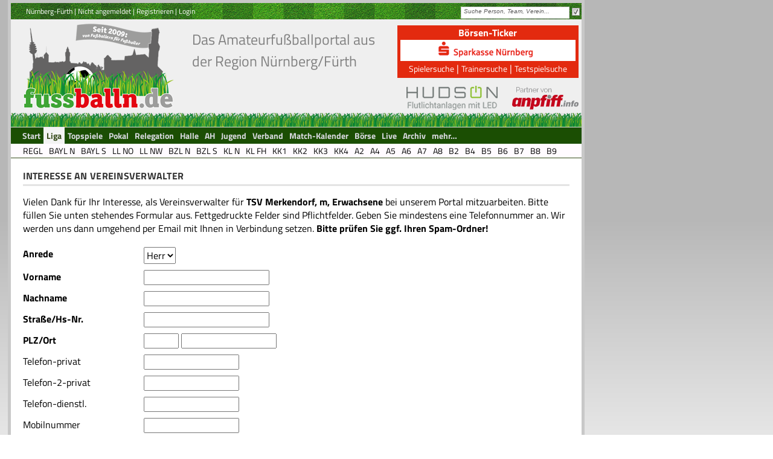

--- FILE ---
content_type: text/html; charset=utf-8
request_url: http://www.fussballn.de/sites/nutzer/vereinsverwalter-interesse.aspx?SK=4&Tm=21128&Taet=1
body_size: 79645
content:



<!DOCTYPE html PUBLIC "-//W3C//DTD XHTML 1.0 Transitional//EN" "http://www.w3.org/TR/xhtml1/DTD/xhtml1-transitional.dtd">
 
<html xmlns="http://www.w3.org/1999/xhtml">
  <head>
 
<meta http-equiv="Content-Type" content="text/html; charset=ISO-8859-1" />
<meta content="index, follow" name="robots" />
<meta http-equiv="content-language" content="de" />

<meta name="description" content="Spannende Berichte, interessante Interviews und aktuelle Reportagen aus den Fußball-Amateurligen der Region Nürnberg/Fürth. Hier informieren wir Sie über den Amateurfußball!" /><meta name="keywords" content="fussballn, Amateurfußball, Regionalliga, Bayernliga, Landesliga, Bezirksoberliga, Bezirksliga, Kreisliga, Kreisklasse, A-Klasse, Fußball" /><meta name="author" content="fussballn, Nürnberg, Germany" /><meta name="copyright" content="fussballn, Nürnberg, Germany" /><meta name="email" content="galuska@fussballn.de" /><link rel="apple-touch-icon" href="/images/design/fussballn/apple-touch-icon-180.png" /><link rel="shortcut icon" sizes="196x196" href="/images/design/fussballn/android-touch-icon-2.png" /><meta name="msapplication-square70x70logo" content="/images/design/fussballn/ms-touch-icon-70.png" /><meta name="msapplication-square150x150logo" content="/images/design/fussballn/ms-touch-icon-150.png" /><meta name="msapplication-wide310x150logo" content="/images/design/fussballn/ms-touch-icon-310-150.png" /><meta name="msapplication-square310x310logo" content="/images/design/fussballn/ms-touch-icon-310-310.png" /><meta name="facebook-domain-verification" content="ylzihsjv1eh0ytmwp8cgn5j0kw79tm" /><meta name="fb:pages" content="145651972159071" />
   
<LINK href="/App_Themes/anpfiff/RCSkin/TabStrip.RCSkin-v-6.css" type="text/css" rel="stylesheet" />
<LINK href="/App_Themes/anpfiff/RCSkin/TabStrip.RCSkinBox-v-3.css" type="text/css" rel="stylesheet" />

<LINK href="/App_Themes/anpfiff/anpfiff-v-230.css" type="text/css" rel="stylesheet" /><LINK href="/App_Themes/anpfiff/anpfiff-dm-v-11.css" type="text/css" rel="stylesheet" /><LINK href="/App_Themes/anpfiff/sportplatzmedia-v-3.css" type="text/css" rel="stylesheet" /><LINK href="/App_Themes/fussballn/fussballn-v-15.css" type="text/css" rel="stylesheet" />

<!--[if IE 7]>
    <LINK href="~/App_Themes/anpfiff/ie7_stile-v-7.css" type="text/css" rel="stylesheet" />
<![endif]-->

<script type="text/javascript" src="/JScript/JS_Shared.js?v=5"></script>
<script type="text/javascript" src="/JScript/JS_AdsLoad-v6.js"></script>
<script type="text/javascript" src="https://ajax.googleapis.com/ajax/libs/jquery/3.5.0/jquery.min.js"></script>
<script defer src="https://use.fontawesome.com/releases/v5.0.9/js/all.js" integrity="sha384-8iPTk2s/jMVj81dnzb/iFR2sdA7u06vHJyyLlAd4snFpCl/SnyUjRrbdJsw1pGIl" crossorigin="anonymous"></script>











<!-- =========================================================
       1) Google Consent Mode (Default) — MUSS vor GTM stehen
       ========================================================= -->
<script>
  window.dataLayer = window.dataLayer || [];
  function gtag(){dataLayer.push(arguments);}

  // Default: ohne Einwilligung blockieren
  gtag('consent', 'default', {
    analytics_storage: 'denied',
    ad_storage: 'denied',
    ad_user_data: 'denied',
    ad_personalization: 'denied'
  });
</script>

<!-- =========================================================
2) TCF Listener — aktualisiert Consent IMMER (unabhängig von Ads)
========================================================= -->
<script>
    (function initConsentListener() {
        if (!window.__tcfapi) return;

        function hasAnalyticsConsent(tcData) {
            // Wenn GDPR nicht gilt -> erlauben
            if (tcData && tcData.gdprApplies === false) return true;

            // Häufiges Mapping: Purpose 1 (Storage/Access) als Basis
            return !!(tcData && tcData.purpose && tcData.purpose.consents && tcData.purpose.consents[1] === true);
        }

        window.__tcfapi("addEventListener", 2, function (tcData, success) {
            if (!success) return;

            var ready =
                tcData.eventStatus === "tcloaded" ||
                tcData.eventStatus === "useractioncomplete" ||
                tcData.gdprApplies === false;

            if (!ready) return;

            var ok = hasAnalyticsConsent(tcData);

            // Consent Mode Update: entscheidend für GTM/GA4
            gtag('consent', 'update', {
                analytics_storage: ok ? 'granted' : 'denied'
            });

            // OPTIONAL: nur aktivieren, wenn du im GTM auch Google Ads/Remarketing steuerst.
            // Wenn du das nicht brauchst, kannst du die drei Zeilen weglassen.
            gtag('consent', 'update', {
                ad_storage: ok ? 'granted' : 'denied',
                ad_user_data: ok ? 'granted' : 'denied',
                ad_personalization: ok ? 'granted' : 'denied'
            });
        });
    })();
</script>

 
<!-- =========================================================
3) Ads-/Lazyload-Code 
========================================================= -->

<!-- =========================================================
3) Ads-/Lazyload-Code 
========================================================= -->

<script>
    window.googletag = window.googletag || {};
    window.googletag.cmd = window.googletag.cmd || [];
    window.googletag.cmd.push(() => {
        window.googletag.pubads().enableAsyncRendering();
        window.googletag.pubads().disableInitialLoad();
    }
    );

    const injectPgScript = (src, isAsync, onLoadCallback) => {
        if (!src)
            return;
        const script = document.createElement("script");
        script.src = src;
        if (isAsync)
            script.async = isAsync;
        if (onLoadCallback)
            script.onload = onLoadCallback;
        document.head.appendChild(script);
    };


    //NEU
    //=============


    const extractVendorId = (val) => {
        // "s77" -> 77
        const m = String(val || "").match(/(\d+)/);
        return m ? Number(m[1]) : null;
    };

    const hasVendorConsent = (tcData, vendorId) => {
        // TCF Vendor Consent (plus optional Legitimate Interest als Fallback)
        const c = tcData?.vendor?.consents?.[vendorId] === true;
        const li = tcData?.vendor?.legitimateInterests?.[vendorId] === true;
        return c || li;
    };

    const enableIframes = (tcData) => {
        // Alle IFrames mit data-cmp-vendor prüfen
        document.querySelectorAll("iframe[data-cmp-vendor]").forEach((iframe) => {
            const vendorRaw = iframe.getAttribute("data-cmp-vendor");
            const vendorId = extractVendorId(vendorRaw);
            if (!vendorId) return;

            // Wenn kein GDPR gilt, direkt freischalten
            const allowed =
                tcData?.gdprApplies === false || hasVendorConsent(tcData, vendorId);

            if (!allowed) return;

            const currentSrc = (iframe.getAttribute("src") || "").trim();
            if (currentSrc && currentSrc !== "about:blank") return; // schon aktiv

            const realSrc = iframe.getAttribute("data-cmp-src");
            if (!realSrc) return; // ohne data-cmp-src nichts zu tun

            iframe.setAttribute("src", realSrc);
            iframe.classList.remove("cmplazyload");
            iframe.removeAttribute("data-cmp-src");

        });
    };

    const enableScripts = (tcData) => {
        document.querySelectorAll('script[data-cmp-vendor][data-cmp-src]').forEach((node) => {
            const vendorRaw = node.getAttribute("data-cmp-vendor");
            const vendorId = extractVendorId(vendorRaw);
            if (!vendorId) return;

            const allowed =
                tcData?.gdprApplies === false || hasVendorConsent(tcData, vendorId);

            if (!allowed) return;

            const src = node.getAttribute("data-cmp-src");
            if (!src) return;

            // Script nur einmal laden
            if (node.dataset.loaded === "1") return;
            node.dataset.loaded = "1";

            injectPgScript(src, true);
        });
    };

    //=============


    const initiatePgAds = () => {
        !!window.__tcfapi &&
            window.__tcfapi("addEventListener", 2, (tcData, success) => {
                if (success && (tcData.eventStatus === "useractioncomplete" ||
                    tcData.eventStatus === "tcloaded" ||
                    tcData.gdprApplies === false)) {

                    //für Frames
                    window._lastTcData = tcData;


                    enableIframes(tcData);
                    enableScripts(tcData);

                    if (!window._initAds) {
                        window._initAds = true;

                        var SK = getQuerystring("SK");

                        if (SK == 4) {
                            injectPgScript("https://fms.360yield.com/ow/bundles/live/pubgalaxy/publishers/fussballndesitewide.min.js", true);
                        }
                        else {
                            injectPgScript("https://fms.360yield.com/ow/bundles/live/pubgalaxy/publishers/anpfiffinfositewide.min.js", true);
                        }

                        injectPgScript("//btloader.com/tag?o=5184339635601408&upapi=true", true);
                    }
                }
            }
            );
    }
        ;
    injectPgScript("https://securepubads.g.doubleclick.net/tag/js/gpt.js?network-code=8095840",
        true,
        () => {
            window.googlefc = window.googlefc || { callbackQueue: [] };
            window.googlefc.callbackQueue.push({
                "CONSENT_API_READY": () => initiatePgAds()
            });
        }
    );


</script>



 
<!-- Google Tag Manager 2 -->
<script>(function(w,d,s,l,i){w[l]=w[l]||[];w[l].push({'gtm.start':
new Date().getTime(),event:'gtm.js'});var f=d.getElementsByTagName(s)[0],
j=d.createElement(s),dl=l!='dataLayer'?'&l='+l:'';j.async=true;j.src=
'https://www.googletagmanager.com/gtm.js?id='+i+dl;f.parentNode.insertBefore(j,f);
})(window,document,'script','dataLayer','GTM-5GBGFV4X');</script>
<!-- End Google Tag Manager 2 -->
   
     <link href="/WebResource.axd?d=oryky2UD-bMAAWgZAXF4_pss2vX5ISmLw7YfKw2Jn2R-ubTwQLuxw6J8f8nGSUyl4BQt4DYQZGmjtTS1fdmeUwqhciL6oy2K5OLqJzKW2dBpDhS2HyvVaUFOvT1rphXxfqZAnw2&amp;t=638560529149907886" type="text/css" rel="stylesheet" class="Telerik_stylesheet" /><link href="/WebResource.axd?d=EAVsvVnFqopRELYDnv_MFwQATQ9OxHJUixNzUJ0qkMDYbKUjmK83RzuhHezKgTMSeuLDCOdSTQ8PbIMvjc1jSFrTLO5Gms0mjy9GqGRwopxlVMWyAJaua8wLP3FwKOZoWkXy7zxmvuz9D6iDZ3W_3AjvfSI1&amp;t=638560529149907886" type="text/css" rel="stylesheet" class="Telerik_stylesheet" /><link href="/WebResource.axd?d=ctLYOjtonoV45hGIL_RWJ6FD3WjvxNl_g8lzYUVk-GJ_CHyqTt3fAAnM74SDkv4tIXrpY1wEywVDM2Rw8T09j7CTD7IBKbXE-_rhlLl90OjYIDzhvB17Ah-opkFDVNl9FGe9oQ2&amp;t=638560529149907886" type="text/css" rel="stylesheet" class="Telerik_stylesheet" /><link href="/WebResource.axd?d=LGAQoAnr04v-y8AKZaSEyX7Z4kbWuNCzgYZlAEG2Sw_EXYNELcCS9UIEqf_vtf_I4mmdZ50DFWWu743qYpMD5Ux8jrZe5aRU_GD2uV3g9UPOyCENzn2JEOSqBmcPY1__9lazU41CNtlGx6Rgpba1h-2vJnI1&amp;t=638560529149907886" type="text/css" rel="stylesheet" class="Telerik_stylesheet" /><title>
	fussballn.de - Das Amateurfußball-Portal der Region Nürnberg/Fürth
</title></head>
  <body id="ctl00_body1">
	


<div class="cmp">

</div>
   <form name="aspnetForm" method="post" action="vereinsverwalter-interesse.aspx?SK=4&amp;Tm=21128&amp;Taet=1" id="aspnetForm">
<div>
<input type="hidden" name="__EVENTTARGET" id="__EVENTTARGET" value="" />
<input type="hidden" name="__EVENTARGUMENT" id="__EVENTARGUMENT" value="" />
<input type="hidden" name="__VIEWSTATE" id="__VIEWSTATE" value="/[base64]" />
</div>

<script type="text/javascript">
//<![CDATA[
var theForm = document.forms['aspnetForm'];
if (!theForm) {
    theForm = document.aspnetForm;
}
function __doPostBack(eventTarget, eventArgument) {
    if (!theForm.onsubmit || (theForm.onsubmit() != false)) {
        theForm.__EVENTTARGET.value = eventTarget;
        theForm.__EVENTARGUMENT.value = eventArgument;
        theForm.submit();
    }
}
//]]>
</script>


<script src="/WebResource.axd?d=uB0hBFhmVhwtDVfEBy76AYtYaIs0FBY-3qD3c4d8AniXVlKK67FfZGQqJUd9EnMm74Hp96MHrAjTvDUXCJu2FireZpU1&amp;t=638313835312541215" type="text/javascript"></script>


<script src="/ScriptResource.axd?d=WpT_JqOBZEtq4k4BExZven6aGdUWcV_m1TNK3NIoFJuX-vXRenjJOgiqPdRVj0iHfRv_jk42dcuuVoACdv1569qZE392tqdSQTa6FxKXuvKwpKNridrdpes66eCLgy79GpcXpT7l6BxCjFahAlt_eA4nY3M1&amp;t=ffffffffa50b82b2" type="text/javascript"></script>
<script src="/ScriptResource.axd?d=Y2O2oSOC4ZLV6zvEOGMgg76nKUHAB9lZlKrNhiReVR6TxdYWGMthg_KYtUajrZdJHXCU3tVkH_10u6EERNH4nAMrtdkNDtG0NLYvxYONqw8FbuqYqNR8LLnNN1kuV0xh7Rjrza8siIzDYJkU8ccKTt6Pho9zDUIKbFbNVs6pxZOxdmU_0&amp;t=ffffffffa50b82b2" type="text/javascript"></script>
<script src="/ScriptResource.axd?d=JfYE2ZuW5xBX4OwsHNr5q47EwTiUsjEGNbrgULssJW3H0Ty096VLfUzW6z6stGBHJO_NHB-9DIHswtqbl8afiRobKT4jv2R26mLprf-KYHKuLmp2dpnWAnGkEHAj-wBkV9YWmA2&amp;t=ffffffffca469afc" type="text/javascript"></script>
<script src="/ScriptResource.axd?d=oPdB3ogYRzdSAoRI44Czu6Qxcyuq21fZtFv5iPjDJ8g8jm5zKrO2uV0av-zRlG_BXYx_15qVv-t9U7UqEry6kWMaLCjMhgftZBmPD3vClbckTsNlDY-9oa35RLMCkFBF5Ey5Lutm2dSXCdG--871jBEZ5onrO6N6mg7L4EMr7KIMz4Uo0&amp;t=ffffffffca469afc" type="text/javascript"></script>
<script src="/ScriptResource.axd?d=wKh9ZFZPSiiW6jJ2ZvIovuen6T49iDS2jQiHUU3oyWXhkIMALu7eFclQZOt3j4cLYil0QvZITie0Guh97BD-Y_PlcjLW9bvt6F7iDOu352KpBgiGhsjfRyv1h9zelDBXorw1eUbX2tQrnz68AS388crC_K-Yifzlb227zenHCc6LQGWU0&amp;t=ffffffffca469afc" type="text/javascript"></script>
<script src="/ScriptResource.axd?d=k1ievwjXMl_IFzJWNgkSmNzVIo4BcIbxnZ-zjQM8ythgUDRaU5DayMxROoouWrl8_X1-owm012vPdRLEFlFWLYYP3IyE_njVBr1r15odmMi7eYHq9wpMOaxPgo1BpIzN3C2XDmX2m0WaImFjg7pegmc2e1M1&amp;t=ffffffffca469afc" type="text/javascript"></script>
<script src="/ScriptResource.axd?d=n48GoM65MrHx1c_4jqNllLd_nGKYxuo-0WOzIS6GwizZL-W7b_dPSwvkH9ZKOCgeh_SvLwmvsI0c1zby5E_B06VhLWe83pwIj3aVgVxipGfhM_mdI9puNGvtP4LdNzcrlm--fw2&amp;t=ffffffffca469afc" type="text/javascript"></script>
<script src="/ScriptResource.axd?d=gH52rTOfFpUDFsoDnkU6bjolIQUPIfim9PsMm8GjgD-a--p0_WOovhoHbb0-Wy-qICFWdC9oLubz_mHLvHVFDmiDfesRemUCvTY9gm6FIgEiC1dqxaQ5uPJOYhjO8LRW1x5GnA2&amp;t=ffffffffca469afc" type="text/javascript"></script>
<script src="/ScriptResource.axd?d=F-5gnR8ea9iBg3lu-Rx32KPwSOkh-xiINTedsx9EoQGKDrdQwMUYxTma11v_oo8Z-BC5C7DSHokU5d10s9j2Wxx9l4iLQtZ2N0QdH3-RXEJ9qCTAwGU03_MZbLbylyyTFkColzKfLNcPBWODxBkJHwKDG0uucI16inyCpAQ0PIy5CdVa0&amp;t=ffffffffca469afc" type="text/javascript"></script>
<script src="/ScriptResource.axd?d=al9VuZkNCrBryprDcDL1mlILdfiMHfsspgfW1vRr_vmnnECYuFAgj6DbxMjFK4ZHxTe1BojJ41p8CUuePkx3DAUWKEBvEXtk2NCCPLoIQqRao7DUPw6xGNFbFg6apaj1itgrMge8mJvXdqGAnaGZAfG-pXM1&amp;t=ffffffffca469afc" type="text/javascript"></script>
<script src="/ScriptResource.axd?d=Sdc4pwk8ifll8LgBvEIhbGszoipIZpE5Vzcrln4g40oLy8K5Pegc7WTf8_LQjAmkKC86kzJiDKKivBjOVw_XCuiXxPtjIccz9gnJR58mz2yslNmR8N0nSOLYe5V1LPbm0OJq7JONbeBCMS0nGCQkeVgAfwM1&amp;t=ffffffffca469afc" type="text/javascript"></script>
<script src="/ScriptResource.axd?d=bHeEy8UeL-L6TpqaaHUPqV56ltjgkTO9wZfHrxJz65b2vKeEm7QDljMlKvqQdUej_RSGr43Daz5PmaOR79uR45zWQ59s0x8yF_JLm8cgvrCfIwI0EKiucpxMq8fTyTj1CgRcJQ-RfwHnngh8icWb3BYrRJY1&amp;t=ffffffffca469afc" type="text/javascript"></script>
<div>

	<input type="hidden" name="__VIEWSTATEGENERATOR" id="__VIEWSTATEGENERATOR" value="C9243BDD" />
</div>
        <script type="text/javascript">
//<![CDATA[
Sys.WebForms.PageRequestManager._initialize('ctl00$ScriptManager1', document.getElementById('aspnetForm'));
Sys.WebForms.PageRequestManager.getInstance()._updateControls([], [], [], 90);
//]]>
</script>
 



<!-- Google Tag Manager (noscript) 2 -->
<noscript><iframe src="https://www.googletagmanager.com/ns.html?id=GTM-5GBGFV4X"
height="0" width="0" style="display:none;visibility:hidden"></iframe></noscript>
<!-- End Google Tag Manager (noscript) 2 -->

        <div id="page-full-outer">
            <div id="page-full-inner">
                 <div class="div-ads-supersize">
                      
                 </div>   
                 <div>
                     <div id="page-main">
   	                    <div id="header-div1">
                             <!-- für Mein-anpfiff: Aufgaben und Menü -->
   	                          <div class="float-left">
                                  
                                        <input type="hidden" name="ctl00$cpHLogin$modHeaderLogin$hdFldRightNav" id="ctl00_cpHLogin_modHeaderLogin_hdFldRightNav" value="0" />
<input type="hidden" name="ctl00$cpHLogin$modHeaderLogin$hdFldRightLay" id="ctl00_cpHLogin_modHeaderLogin_hdFldRightLay" value="0" /> 
<div class="Standard_10px">
     <div class="float-left">
         <a id="ctl00_cpHLogin_modHeaderLogin_hypLnkSpielkreis" href="http://www.fussballn.de/sites/home/home.aspx">Nürnberg-Fürth</a>
         <span> | </span>
         
         
         <a id="ctl00_cpHLogin_modHeaderLogin_hypLnkNichtAng" href="https://www.fussballn.de/sites/nutzer/login.aspx?SK=4&amp;Men=14">Nicht angemeldet</a>
         
         
         
         <span> | </span>
           
            
            
            
            
            
            
            <a id="ctl00_cpHLogin_modHeaderLogin_hypLnkRegister" href="https://www.fussballn.de/sites/nutzer/registrierung.aspx?SK=4&amp;Men=14">Registrieren</a>
            <span id="ctl00_cpHLogin_modHeaderLogin_lblTrennerLogin"> | </span>
            <a id="ctl00_cpHLogin_modHeaderLogin_hypLnkLogin" href="https://www.fussballn.de/sites/nutzer/login.aspx?SK=4&amp;Men=14">Login</a>
            <span id="spanTrennerNav" style="display: none;"> | </span>
  			<a id="ctl00_cpHLogin_modHeaderLogin_lnkCMSNav" style="cursor:pointer; display: none;" onclick="openCMSNav()">CMS-Nav</a>    
            <span id="spanTrennerLayout" style="display: none;"> | </span>
  			<a id="ctl00_cpHLogin_modHeaderLogin_lnkLayout" style="cursor:pointer; display: none;">Layout</a>   
     </div>
     <div class="clear-both"></div>
</div>

<script type="text/javascript">
    //<![CDATA[
    ShowHideLinks();

    function openCMSNav() {
        var oWnd = radopen("../../sites/cms/NavBaum.aspx?SK=" + getQuerystring('SK') + "&Nav=Top&Rub=0&Sais=0&Site=home", "radWindowCMSNav");
        oWnd.center();
    }

    function ShowHideLinks() {
        var url = '';
        var path = location.pathname;

        var e = path.lastIndexOf('/');
        var f = path.lastIndexOf('.');

        url = path.substring(e + 1, f);

        var hdFldRightNav = document.getElementById("ctl00_cpHLogin_modHeaderLogin_hdFldRightNav");

        if (hdFldRightNav.value == "1" && url == "home-sk") {
            var lnkCMSNav = document.getElementById("ctl00_cpHLogin_modHeaderLogin_lnkCMSNav");
            lnkCMSNav.style.display = "inline";

            var spanTrennerNav = document.getElementById("spanTrennerNav");
            spanTrennerNav.style.display = "inline";
        }

        var hdFldRightLay = document.getElementById("ctl00_cpHLogin_modHeaderLogin_hdFldRightLay");
        if (hdFldRightLay.value == "1" && url == "home-sk") {
            var lnkLayout = document.getElementById("ctl00_cpHLogin_modHeaderLogin_lnkLayout");
            lnkLayout.style.display = "inline";

            var spanTrennerLayout = document.getElementById("spanTrennerLayout");
            spanTrennerLayout.style.display = "inline";
        }
    }
    //]]>
</script>
   	                             
   	                          </div>
   	                          <div class="float-right">
                                   

<script type="text/javascript">
    function OnClientDataRequesting(sender, args) {
        args.get_userContext()["SK"] = ((getQuerystring("SK")) ? getQuerystring("SK") : 0);
        args.get_userContext()["AllSKKZ"] = ((document.getElementById("chkBxAllSK").checked) ? 0 : 1);
        args.get_userContext()["Link"] = "1";
        args.get_userContext()["SuchObj"] = "111";
    }

    function ClearSearchBox() {
        var radsearchbox = $find("ctl00_ctl04_RadSearchBox1");
        radsearchbox.set_emptyMessage(radsearchbox.get_emptyMessage());
    }
</script>

<div id="ctl00_ctl04_FormDecorator1" class="RadFormDecorator" style="display:none;">
	<!-- 2018.3.910.35 --><script type="text/javascript">
//<![CDATA[

if (typeof(WebForm_AutoFocus) != 'undefined' && !isWebFormAutoFocusMethodCalled)
{   
	var old_WebForm_AutoFocus = WebForm_AutoFocus;
	WebForm_AutoFocus = function(arg)
	{
		Sys.Application.add_load(function()
		{            
			old_WebForm_AutoFocus(arg);
			WebForm_AutoFocus = old_WebForm_AutoFocus;
		});
	}
    var isWebFormAutoFocusMethodCalled = true;
}
if (typeof(Telerik) != 'undefined' && Type.isNamespace(Telerik.Web))
{
	if (Telerik.Web.UI.RadFormDecorator)
	{
		Telerik.Web.UI.RadFormDecorator.initializePage("ctl00_ctl04_FormDecorator1", "decorationZone", "Default", 1);
	}
}
//]]>
</script><input id="ctl00_ctl04_FormDecorator1_ClientState" name="ctl00_ctl04_FormDecorator1_ClientState" type="hidden" />
</div>

<div id="decorationZone">
   <div class="fl-w185 mg-t2">
        <div id="ctl00_ctl04_RadSearchBox1" class="RadSearchBox RadSearchBox_Default" ViewStateMode="Disabled" style="width:180px;">
	<span class="rsbInner"><input class="rsbInput radPreventDecorate rsbEmptyMessage" type="text" value="Suche Person, Team, Verein..." name="ctl00_ctl04_RadSearchBox1" id="ctl00_ctl04_RadSearchBox1_Input" /></span><div class="rsbSlide" style="display:none;">
		<div class="rsbPopup rsbPopup_Default">

		</div>
	</div><input id="ctl00_ctl04_RadSearchBox1_ClientState" name="ctl00_ctl04_RadSearchBox1_ClientState" type="hidden" />
</div>
    </div>
    <div class="float-right" title="spielkreisbezogene Suche" id="divAllSK">
        <a class="rfdSkinnedButton">
            <input type="checkbox" id="chkBxAllSK" checked="checked" onclick="ClearSearchBox()"  /> 
        </a>
    </div>
    <div class="clear-both"></div>
</div>
  
<script type="text/javascript">
    var divAllSK = document.getElementById("divAllSK");
    if (!(getQuerystring("SK"))) {
        divAllSK.style.display = "none";
    } else {
        divAllSK.style.display = "inline";
    }
</script>
   	                          </div>
                              <div class="clear-both"></div>
                        </div>
			            <div id="header-div2">
                            

<div id="divHeaderMain">
    <!-- id="divHeaderMain" wird für UC_Plus_Aufgaben benötigt -->

    

    <div id="ctl00_modHeaderMenu_divHeaderfn">
        <div id="header-bg-fn">
            <div id="header-logo-fn"><a href="/sites/home/home-sk.aspx?SK=4" id="ctl00_modHeaderMenu_hypLnkSKfn"><img src="../../images/design/fussballn/fussballn_logo_250.png" alt="" class="border-0" /></a></div>
            <div id="headertextzusatz">Das Amateurfußballportal aus</br>der Region Nürnberg/Fürth</div>
<div id="hudson"><a target="_blank" href="http://www.hudson-gmbh.de"><img src="../../images/design/fussballn/hudson2.png" alt="" class="border-0" /></a></div>
                       

            <div id="header-anpfiff-logo"><a href="/sites/home/home.aspx" id="ctl00_modHeaderMenu_hypLnkAnpfiff"><img src="../../images/design/anpfifffussballn.png" alt="" class="border-0" /></a></div>
            <div id="boerseheader-fn">
                <div>
                    <b>Börsen-Ticker</b> 
                </div>
                <div id="boerseheader-ad" class="center"><a target="_blank" href="http://www.sparkasse-nuernberg.de"><img src="../../Advertiser/spk-nbg.gif" alt="" class="border-0" /></a></div>
                <div id="divBoerseLinks">
                    <a href="/sites/spieler/boerse.aspx?SK=4&Men=2845" id="ctl00_modHeaderMenu_hypLnkBoerseSP">Spielersuche</a> | 
                    <a href="/sites/trainer/boerse.aspx?SK=4&Men=1369" id="ctl00_modHeaderMenu_hypLnkBoerseTR">Trainersuche</a> | 
                    <a href="/sites/kalender/testspielsuche.aspx?SK=4&Men=1366" id="ctl00_modHeaderMenu_hypLnkBoerseTS">Testspielsuche</a>
                </div>

            </div>
        </div>
        <div id="header-rasen-fn">&#160;</div>
    </div>
</div>
 
<div> 
    <input type="hidden"/>
<script src="/ScriptResource.axd?d=JfYE2ZuW5xBX4OwsHNr5q47EwTiUsjEGNbrgULssJW3H0Ty096VLfUzW6z6stGBHJO_NHB-9DIHswtqbl8afiRobKT4jv2R26mLprf-KYHKuLmp2dpnWAnGkEHAj-wBkV9YWmA2&amp;t=ffffffffca469afc" type="text/javascript"></script>
<script src="/ScriptResource.axd?d=n48GoM65MrHx1c_4jqNllLd_nGKYxuo-0WOzIS6GwizZL-W7b_dPSwvkH9ZKOCgeh_SvLwmvsI0c1zby5E_B06VhLWe83pwIj3aVgVxipGfhM_mdI9puNGvtP4LdNzcrlm--fw2&amp;t=ffffffffca469afc" type="text/javascript"></script>
<script src="/ScriptResource.axd?d=gH52rTOfFpUDFsoDnkU6bjolIQUPIfim9PsMm8GjgD-a--p0_WOovhoHbb0-Wy-qICFWdC9oLubz_mHLvHVFDmiDfesRemUCvTY9gm6FIgEiC1dqxaQ5uPJOYhjO8LRW1x5GnA2&amp;t=ffffffffca469afc" type="text/javascript"></script>
<script src="/ScriptResource.axd?d=oPdB3ogYRzdSAoRI44Czu6Qxcyuq21fZtFv5iPjDJ8g8jm5zKrO2uV0av-zRlG_BXYx_15qVv-t9U7UqEry6kWMaLCjMhgftZBmPD3vClbckTsNlDY-9oa35RLMCkFBF5Ey5Lutm2dSXCdG--871jBEZ5onrO6N6mg7L4EMr7KIMz4Uo0&amp;t=ffffffffca469afc" type="text/javascript"></script>
<script src="/ScriptResource.axd?d=ExzA8iZRXbUBRhmtD67a9W4yIrAlZyLoh1CqFoZMeIQ-5ZNVmBOCRRxf8w7PpF9Q-JHFhyyRFok2ZtcsjwKDFaqpwex22slQNqgZGzMi3nOmGsI7BtyZ-gFjKK2vJZNcaSKBS7FAGqeuDXaBf7MPlZrXK-w1&amp;t=ffffffffca469afc" type="text/javascript"></script>
<script src="/ScriptResource.axd?d=al9VuZkNCrBryprDcDL1mlILdfiMHfsspgfW1vRr_vmnnECYuFAgj6DbxMjFK4ZHxTe1BojJ41p8CUuePkx3DAUWKEBvEXtk2NCCPLoIQqRao7DUPw6xGNFbFg6apaj1itgrMge8mJvXdqGAnaGZAfG-pXM1&amp;t=ffffffffca469afc" type="text/javascript"></script>
<script src="/ScriptResource.axd?d=Sdc4pwk8ifll8LgBvEIhbGszoipIZpE5Vzcrln4g40oLy8K5Pegc7WTf8_LQjAmkKC86kzJiDKKivBjOVw_XCuiXxPtjIccz9gnJR58mz2yslNmR8N0nSOLYe5V1LPbm0OJq7JONbeBCMS0nGCQkeVgAfwM1&amp;t=ffffffffca469afc" type="text/javascript"></script>
<script src="/ScriptResource.axd?d=MhMcgZhfAXQkj2Nce6twO2SJkYmgtabosLFxt0TdfX_2-L0Ttqz0XKUaYgmnRv_MEZYeBXo7Q97Y6cUPG1yZ_QFWbUuGCiiOsGHoKdS6CC9aDHU7PIXogYCRPXEPHmKuGTA_UUdZRo-NKh5BrgTPWX1easo1&amp;t=ffffffffca469afc" type="text/javascript"></script>
<script src="/ScriptResource.axd?d=ebATBgQVUGu1Bb6Bmdf330sPdgGU6nTYF4AZ6AJTxp0mBM9Tcaucpzl8DbIbNHfBQ89pbUGTyCpGvW_h3jnxu9HauYDwx_E8JfhTAoMX_p2CMCeP3HXnXh6c0yRcIX8ieZxEmthuYMH9WR2rovmxg7ghWac1&amp;t=ffffffffca469afc" type="text/javascript"></script>
<div id="ctl00_modHeaderMenu_RadTabStripMenu" class="RadTabStrip RadTabStrip_RCSkin RadTabStripTop_RCSkin RadTabStripTop">
	<div class="rtsLevel rtsLevel1">
		<ul class="rtsUL"><li class="rtsLI rtsFirst"><a class="rtsLink rtsBefore" href="http://www.fussballn.de/sites/home/home-sk.aspx?SK=4"><span class="rtsOut"><span class="rtsIn"><span class="rtsTxt">Start</span></span></span></a></li><li class="rtsLI"><a class="rtsLink rtsSelected" href="#"><span class="rtsOut"><span class="rtsIn"><span class="rtsTxt">Liga</span></span></span></a></li><li class="rtsLI"><a class="rtsLink rtsAfter" href="http://www.fussballn.de/sites/fb/topspiele.aspx?SK=4&amp;Rub=110&amp;Sais=127&amp;Alter=1&amp;mw=m&amp;Men=3309"><span class="rtsOut"><span class="rtsIn"><span class="rtsTxt">Topspiele</span></span></span></a></li><li class="rtsLI"><a class="rtsLink" href="#"><span class="rtsOut"><span class="rtsIn"><span class="rtsTxt">Pokal</span></span></span></a></li><li class="rtsLI"><a class="rtsLink" href="http://www.fussballn.de/sites/fb/relegation.aspx?SK=4&amp;Rub=152&amp;Sais=126&amp;Turnier=2181&amp;Alter=1&amp;mw=m&amp;Men=2176"><span class="rtsOut"><span class="rtsIn"><span class="rtsTxt">Relegation</span></span></span></a></li><li class="rtsLI"><a class="rtsLink" href="#"><span class="rtsOut"><span class="rtsIn"><span class="rtsTxt">Halle</span></span></span></a></li><li class="rtsLI"><a class="rtsLink" href="#"><span class="rtsOut"><span class="rtsIn"><span class="rtsTxt">AH</span></span></span></a></li><li class="rtsLI"><a class="rtsLink" href="http://www.fussballn.de/sites/fb/junioren.aspx?SK=4&amp;Rub=101&amp;Men=3273"><span class="rtsOut"><span class="rtsIn"><span class="rtsTxt">Jugend</span></span></span></a></li><li class="rtsLI"><a class="rtsLink" href="http://www.fussballn.de/sites/bfv/start.aspx?SK=4&amp;Rub=106&amp;Sais=127&amp;Men=1321"><span class="rtsOut"><span class="rtsIn"><span class="rtsTxt">Verband</span></span></span></a></li><li class="rtsLI"><a class="rtsLink" href="http://www.fussballn.de/sites/kalender/tag.aspx?SK=4&amp;Ticker=0&amp;Men=41"><span class="rtsOut"><span class="rtsIn"><span class="rtsTxt">Match-Kalender</span></span></span></a></li><li class="rtsLI"><a class="rtsLink" href="#"><span class="rtsOut"><span class="rtsIn"><span class="rtsTxt">Börse</span></span></span></a></li><li class="rtsLI"><a class="rtsLink" href="http://www.fussballn.de/sites/live/live-spiele.aspx?SK=4&amp;Ticker=1&amp;Men=1409"><span class="rtsOut"><span class="rtsIn"><span class="rtsTxt">Live</span></span></span></a></li><li class="rtsLI"><a class="rtsLink" href="http://www.fussballn.de/sites/archiv/artikel.aspx?SK=4&amp;Sais=127&amp;Men=2901"><span class="rtsOut"><span class="rtsIn"><span class="rtsTxt">Archiv</span></span></span></a></li><li class="rtsLI rtsLast"><a class="rtsLink" href="#"><span class="rtsOut"><span class="rtsIn"><span class="rtsTxt">mehr…</span></span></span></a></li></ul>
	</div><div class="rtsLevel rtsLevel2">
		<ul class="rtsUL" style="display:none;"><li class="rtsLI rtsFirst rtsLast"><a class="rtsLink" href="#"><span class="rtsOut"><span class="rtsIn"><span class="rtsTxt">&nbsp;</span></span></span></a></li></ul><ul class="rtsUL"><li class="rtsLI rtsFirst"><a class="rtsLink" href="http://www.fussballn.de/sites/liga/start.aspx?SK=4&amp;Rub=184&amp;Lg=222&amp;Sais=127&amp;Men=2565"><span class="rtsOut"><span class="rtsIn"><span class="rtsTxt">REGL</span></span></span></a></li><li class="rtsLI"><a class="rtsLink" href="http://www.fussballn.de/sites/liga/start.aspx?SK=4&amp;Rub=185&amp;Lg=223&amp;Sais=127&amp;Men=1622"><span class="rtsOut"><span class="rtsIn"><span class="rtsTxt">BAYL N</span></span></span></a></li><li class="rtsLI"><a class="rtsLink" href="http://www.fussballn.de/sites/liga/start.aspx?SK=4&amp;Rub=389&amp;Lg=814&amp;Sais=127&amp;Men=3253"><span class="rtsOut"><span class="rtsIn"><span class="rtsTxt">BAYL S</span></span></span></a></li><li class="rtsLI"><a class="rtsLink" href="http://www.fussballn.de/sites/liga/start.aspx?SK=4&amp;Rub=187&amp;Lg=225&amp;Sais=127&amp;Men=4436"><span class="rtsOut"><span class="rtsIn"><span class="rtsTxt">LL NO</span></span></span></a></li><li class="rtsLI"><a class="rtsLink" href="http://www.fussballn.de/sites/liga/start.aspx?SK=4&amp;Rub=186&amp;Lg=224&amp;Sais=127&amp;Men=4423"><span class="rtsOut"><span class="rtsIn"><span class="rtsTxt">LL NW</span></span></span></a></li><li class="rtsLI"><a class="rtsLink" href="http://www.fussballn.de/sites/liga/start.aspx?SK=4&amp;Rub=36&amp;Lg=30&amp;Sais=127&amp;Men=1643"><span class="rtsOut"><span class="rtsIn"><span class="rtsTxt">BZL N</span></span></span></a></li><li class="rtsLI"><a class="rtsLink" href="http://www.fussballn.de/sites/liga/start.aspx?SK=4&amp;Rub=176&amp;Lg=100&amp;Sais=127&amp;Men=3251"><span class="rtsOut"><span class="rtsIn"><span class="rtsTxt">BZL S</span></span></span></a></li><li class="rtsLI"><a class="rtsLink" href="http://www.fussballn.de/sites/liga/start.aspx?SK=4&amp;Rub=394&amp;Lg=821&amp;Sais=127&amp;Men=2072"><span class="rtsOut"><span class="rtsIn"><span class="rtsTxt">KL N</span></span></span></a></li><li class="rtsLI"><a class="rtsLink" href="http://www.fussballn.de/sites/liga/start.aspx?SK=4&amp;Rub=393&amp;Lg=820&amp;Sais=127&amp;Men=1624"><span class="rtsOut"><span class="rtsIn"><span class="rtsTxt">KL FH</span></span></span></a></li><li class="rtsLI"><a class="rtsLink" href="http://www.fussballn.de/sites/liga/start.aspx?SK=4&amp;Rub=395&amp;Lg=822&amp;Sais=127&amp;Men=1626"><span class="rtsOut"><span class="rtsIn"><span class="rtsTxt">KK1</span></span></span></a></li><li class="rtsLI"><a class="rtsLink" href="http://www.fussballn.de/sites/liga/start.aspx?SK=4&amp;Rub=396&amp;Lg=823&amp;Sais=127&amp;Men=1627"><span class="rtsOut"><span class="rtsIn"><span class="rtsTxt">KK2</span></span></span></a></li><li class="rtsLI"><a class="rtsLink" href="http://www.fussballn.de/sites/liga/start.aspx?SK=4&amp;Rub=397&amp;Lg=824&amp;Sais=127&amp;Men=2073"><span class="rtsOut"><span class="rtsIn"><span class="rtsTxt">KK3</span></span></span></a></li><li class="rtsLI"><a class="rtsLink" href="http://www.fussballn.de/sites/liga/start.aspx?SK=4&amp;Rub=398&amp;Lg=825&amp;Sais=127&amp;Men=2074"><span class="rtsOut"><span class="rtsIn"><span class="rtsTxt">KK4</span></span></span></a></li><li class="rtsLI"><a class="rtsLink" href="http://www.fussballn.de/sites/liga/start.aspx?SK=4&amp;Rub=401&amp;Lg=828&amp;Sais=127&amp;Men=4129"><span class="rtsOut"><span class="rtsIn"><span class="rtsTxt">A2</span></span></span></a></li><li class="rtsLI"><a class="rtsLink" href="http://www.fussballn.de/sites/liga/start.aspx?SK=4&amp;Rub=403&amp;Lg=830&amp;Sais=127&amp;Men=4543"><span class="rtsOut"><span class="rtsIn"><span class="rtsTxt">A4</span></span></span></a></li><li class="rtsLI"><a class="rtsLink" href="http://www.fussballn.de/sites/liga/start.aspx?SK=4&amp;Rub=404&amp;Lg=831&amp;Sais=127&amp;Men=3284"><span class="rtsOut"><span class="rtsIn"><span class="rtsTxt">A5</span></span></span></a></li><li class="rtsLI"><a class="rtsLink" href="http://www.fussballn.de/sites/liga/start.aspx?SK=4&amp;Rub=405&amp;Lg=832&amp;Sais=127&amp;Men=2076"><span class="rtsOut"><span class="rtsIn"><span class="rtsTxt">A6</span></span></span></a></li><li class="rtsLI"><a class="rtsLink" href="http://www.fussballn.de/sites/liga/start.aspx?SK=4&amp;Rub=406&amp;Lg=833&amp;Sais=127&amp;Men=3129"><span class="rtsOut"><span class="rtsIn"><span class="rtsTxt">A7</span></span></span></a></li><li class="rtsLI"><a class="rtsLink" href="http://www.fussballn.de/sites/liga/start.aspx?SK=4&amp;Rub=407&amp;Lg=834&amp;Sais=127&amp;Men=3130"><span class="rtsOut"><span class="rtsIn"><span class="rtsTxt">A8</span></span></span></a></li><li class="rtsLI"><a class="rtsLink" href="http://www.fussballn.de/sites/liga/start.aspx?SK=4&amp;Rub=410&amp;Lg=837&amp;Sais=127&amp;Men=4706"><span class="rtsOut"><span class="rtsIn"><span class="rtsTxt">B2</span></span></span></a></li><li class="rtsLI"><a class="rtsLink" href="http://www.fussballn.de/sites/liga/start.aspx?SK=4&amp;Rub=412&amp;Lg=839&amp;Sais=127&amp;Men=4592"><span class="rtsOut"><span class="rtsIn"><span class="rtsTxt">B4</span></span></span></a></li><li class="rtsLI"><a class="rtsLink" href="http://www.fussballn.de/sites/liga/start.aspx?SK=4&amp;Rub=413&amp;Lg=840&amp;Sais=127&amp;Men=3641"><span class="rtsOut"><span class="rtsIn"><span class="rtsTxt">B5</span></span></span></a></li><li class="rtsLI"><a class="rtsLink" href="http://www.fussballn.de/sites/liga/start.aspx?SK=4&amp;Rub=414&amp;Lg=841&amp;Sais=127&amp;Men=2080"><span class="rtsOut"><span class="rtsIn"><span class="rtsTxt">B6</span></span></span></a></li><li class="rtsLI"><a class="rtsLink" href="http://www.fussballn.de/sites/liga/start.aspx?SK=4&amp;Rub=415&amp;Lg=842&amp;Sais=127&amp;Men=3138"><span class="rtsOut"><span class="rtsIn"><span class="rtsTxt">B7</span></span></span></a></li><li class="rtsLI"><a class="rtsLink" href="http://www.fussballn.de/sites/liga/start.aspx?SK=4&amp;Rub=416&amp;Lg=843&amp;Sais=127&amp;Men=3139"><span class="rtsOut"><span class="rtsIn"><span class="rtsTxt">B8</span></span></span></a></li><li class="rtsLI rtsLast"><a class="rtsLink" href="http://www.fussballn.de/sites/liga/start.aspx?SK=4&amp;Rub=417&amp;Lg=844&amp;Sais=127&amp;Men=2081"><span class="rtsOut"><span class="rtsIn"><span class="rtsTxt">B9</span></span></span></a></li></ul><ul class="rtsUL" style="display:none;"><li class="rtsLI rtsFirst rtsLast"><a class="rtsLink" href="#"><span class="rtsOut"><span class="rtsIn"><span class="rtsTxt">&nbsp;</span></span></span></a></li></ul><ul class="rtsUL" style="display:none;"><li class="rtsLI rtsFirst"><a class="rtsLink" href="http://www.fussballn.de/sites/fb/totopokal.aspx?SK=4&amp;Rub=114&amp;Lg=102&amp;Sais=127&amp;Turnier=2194&amp;Men=4536"><span class="rtsOut"><span class="rtsIn"><span class="rtsTxt">BFV-Verbandspokal 25/26</span></span></span></a></li><li class="rtsLI"><a class="rtsLink" href="http://www.fussballn.de/sites/fb/totopokal.aspx?SK=4&amp;Rub=114&amp;Lg=102&amp;Sais=126&amp;Turnier=2152&amp;Men=4720"><span class="rtsOut"><span class="rtsIn"><span class="rtsTxt">Quali 2. Runde BFV-Verbandspokal 25/26</span></span></span></a></li><li class="rtsLI"><a class="rtsLink" href="http://www.fussballn.de/sites/fb/totopokal.aspx?SK=4&amp;Rub=168&amp;Lg=846&amp;Sais=127&amp;Turnier=2196&amp;Men=3141"><span class="rtsOut"><span class="rtsIn"><span class="rtsTxt">Kreis-Totopokal</span></span></span></a></li><li class="rtsLI"><a class="rtsLink" href="http://www.fussballn.de/sites/turnier/turnier.aspx?SK=4&amp;Rub=795&amp;Sais=127&amp;Turnier=2195&amp;Men=3268"><span class="rtsOut"><span class="rtsIn"><span class="rtsTxt">Kreis-Ligapokal</span></span></span></a></li><li class="rtsLI rtsLast"><a class="rtsLink" href="http://www.fussballn.de/sites/turnier/turnier.aspx?SK=4&amp;Rub=540&amp;Sais=127&amp;Turnier=2184&amp;Men=3638"><span class="rtsOut"><span class="rtsIn"><span class="rtsTxt">Knoblauchsland-Cup</span></span></span></a></li></ul><ul class="rtsUL" style="display:none;"><li class="rtsLI rtsFirst rtsLast"><a class="rtsLink" href="#"><span class="rtsOut"><span class="rtsIn"><span class="rtsTxt">&nbsp;</span></span></span></a></li></ul><ul class="rtsUL" style="display:none;"><li class="rtsLI rtsFirst"><a class="rtsLink" href="http://www.fussballn.de/sites/fb/halle.aspx?SK=4&amp;Rub=431&amp;Sais=127&amp;mw=m&amp;Kat=1&amp;Men=3219"><span class="rtsOut"><span class="rtsIn"><span class="rtsTxt">BFV-Runde</span></span></span></a></li><li class="rtsLI"><a class="rtsLink" href="http://www.fussballn.de/sites/fb/halle.aspx?SK=4&amp;Rub=432&amp;Sais=127&amp;mw=m&amp;Kat=1&amp;Men=3304"><span class="rtsOut"><span class="rtsIn"><span class="rtsTxt">Privatturniere</span></span></span></a></li><li class="rtsLI"><a class="rtsLink" href="http://www.fussballn.de/sites/liga/start.aspx?SK=4&amp;Rub=430&amp;Lg=853&amp;Sais=127&amp;Men=4604"><span class="rtsOut"><span class="rtsIn"><span class="rtsTxt">Futsal REGL</span></span></span></a></li><li class="rtsLI"><a class="rtsLink" href="http://www.fussballn.de/sites/turnier/turnier.aspx?SK=4&amp;Rub=767&amp;Sais=127&amp;Turnier=2170&amp;Men=4744"><span class="rtsOut"><span class="rtsIn"><span class="rtsTxt">Futsal REGL Relegation</span></span></span></a></li><li class="rtsLI rtsLast"><a class="rtsLink" href="http://www.fussballn.de/sites/liga/start.aspx?SK=4&amp;Rub=342&amp;Lg=438&amp;Sais=124&amp;Men=3303"><span class="rtsOut"><span class="rtsIn"><span class="rtsTxt">Futsal BAYL</span></span></span></a></li></ul><ul class="rtsUL" style="display:none;"><li class="rtsLI rtsFirst"><a class="rtsLink" href="http://www.fussballn.de/sites/liga/start.aspx?SK=4&amp;Rub=828&amp;Lg=1932&amp;Sais=126&amp;Men=4623"><span class="rtsOut"><span class="rtsIn"><span class="rtsTxt">Ü32 - BL1</span></span></span></a></li><li class="rtsLI"><a class="rtsLink" href="http://www.fussballn.de/sites/liga/start.aspx?SK=4&amp;Rub=829&amp;Lg=1933&amp;Sais=126&amp;Men=4624"><span class="rtsOut"><span class="rtsIn"><span class="rtsTxt">Ü32 - BL2</span></span></span></a></li><li class="rtsLI"><a class="rtsLink" href="http://www.fussballn.de/sites/liga/start.aspx?SK=4&amp;Rub=844&amp;Lg=1948&amp;Sais=126&amp;Men=4664"><span class="rtsOut"><span class="rtsIn"><span class="rtsTxt">Ü32 - KL</span></span></span></a></li><li class="rtsLI"><a class="rtsLink" href="http://www.fussballn.de/sites/liga/start.aspx?SK=4&amp;Rub=845&amp;Lg=1949&amp;Sais=126&amp;Men=4665"><span class="rtsOut"><span class="rtsIn"><span class="rtsTxt">Ü32 - KK</span></span></span></a></li><li class="rtsLI"><a class="rtsLink" href="http://www.fussballn.de/sites/liga/start.aspx?SK=4&amp;Rub=838&amp;Lg=1942&amp;Sais=126&amp;Men=4648"><span class="rtsOut"><span class="rtsIn"><span class="rtsTxt">Ü40 - BL</span></span></span></a></li><li class="rtsLI"><a class="rtsLink" href="http://www.fussballn.de/sites/liga/start.aspx?SK=4&amp;Rub=839&amp;Lg=1943&amp;Sais=126&amp;Men=4667"><span class="rtsOut"><span class="rtsIn"><span class="rtsTxt">Ü40 - A1</span></span></span></a></li><li class="rtsLI"><a class="rtsLink" href="http://www.fussballn.de/sites/liga/start.aspx?SK=4&amp;Rub=841&amp;Lg=1945&amp;Sais=126&amp;Men=4649"><span class="rtsOut"><span class="rtsIn"><span class="rtsTxt">Ü45 - BL</span></span></span></a></li><li class="rtsLI"><a class="rtsLink" href="http://www.fussballn.de/sites/liga/start.aspx?SK=4&amp;Rub=842&amp;Lg=1946&amp;Sais=126&amp;Men=4666"><span class="rtsOut"><span class="rtsIn"><span class="rtsTxt">Ü45 - A1</span></span></span></a></li><li class="rtsLI"><a class="rtsLink" href="http://www.fussballn.de/sites/fb/halle.aspx?SK=4&amp;Rub=380&amp;Sais=127&amp;mw=m&amp;Kat=2&amp;Men=4634"><span class="rtsOut"><span class="rtsIn"><span class="rtsTxt">Halle</span></span></span></a></li><li class="rtsLI rtsLast"><a class="rtsLink" href="http://www.fussballn.de/sites/fb/sonstiges.aspx?SK=4&amp;Rub=831&amp;Sais=127&amp;Men=4633"><span class="rtsOut"><span class="rtsIn"><span class="rtsTxt">News</span></span></span></a></li></ul><ul class="rtsUL" style="display:none;"><li class="rtsLI rtsFirst"><a class="rtsLink" href="http://www.fussballn.de/sites/fb/junioren.aspx?SK=4&amp;Rub=101&amp;Sais=127&amp;Men=3273"><span class="rtsOut"><span class="rtsIn"><span class="rtsTxt">News</span></span></span></a></li><li class="rtsLI"><a class="rtsLink" href="http://www.fussballn.de/sites/liga/start.aspx?SK=4&amp;Rub=151&amp;Lg=177&amp;Sais=127&amp;Men=3789"><span class="rtsOut"><span class="rtsIn"><span class="rtsTxt">U 19 BAYL</span></span></span></a></li><li class="rtsLI"><a class="rtsLink" href="http://www.fussballn.de/sites/liga/start.aspx?SK=4&amp;Rub=612&amp;Lg=1495&amp;Sais=127&amp;Men=3428"><span class="rtsOut"><span class="rtsIn"><span class="rtsTxt">U 19 LL N</span></span></span></a></li><li class="rtsLI"><a class="rtsLink" href="http://www.fussballn.de/sites/liga/start.aspx?SK=4&amp;Rub=142&amp;Lg=168&amp;Sais=127&amp;Men=4059"><span class="rtsOut"><span class="rtsIn"><span class="rtsTxt">U 19 BOL Mfr</span></span></span></a></li><li class="rtsLI"><a class="rtsLink" href="http://www.fussballn.de/sites/fb/halle.aspx?SK=4&amp;Rub=182&amp;Sais=127&amp;mw=m&amp;Kat=3&amp;Men=1396"><span class="rtsOut"><span class="rtsIn"><span class="rtsTxt">U 19 Halle</span></span></span></a></li><li class="rtsLI"><a class="rtsLink" href="http://www.fussballn.de/sites/fb/halle.aspx?SK=4&amp;Rub=580&amp;Sais=127&amp;mw=m&amp;Kat=3&amp;Men=3882"><span class="rtsOut"><span class="rtsIn"><span class="rtsTxt">U 17 Halle</span></span></span></a></li><li class="rtsLI"><a class="rtsLink" href="http://www.fussballn.de/sites/fb/halle.aspx?SK=4&amp;Rub=581&amp;Sais=127&amp;mw=m&amp;Kat=3&amp;Men=3883"><span class="rtsOut"><span class="rtsIn"><span class="rtsTxt">U 15 Halle</span></span></span></a></li><li class="rtsLI rtsLast"><a class="rtsLink" href="http://www.fussballn.de/sites/fb/halle.aspx?SK=4&amp;Rub=582&amp;Sais=127&amp;mw=m&amp;Kat=3&amp;Men=3894"><span class="rtsOut"><span class="rtsIn"><span class="rtsTxt">U 13 Halle</span></span></span></a></li></ul><ul class="rtsUL" style="display:none;"><li class="rtsLI rtsFirst"><a class="rtsLink" href="http://www.fussballn.de/sites/bfv/start.aspx?SK=4&amp;Rub=106&amp;Sais=127&amp;Men=1321"><span class="rtsOut"><span class="rtsIn"><span class="rtsTxt">Verbands-News</span></span></span></a></li><li class="rtsLI"><a class="rtsLink" href="http://www.fussballn.de/sites/turnier/turnier.aspx?SK=4&amp;Rub=301&amp;Sais=126&amp;Turnier=2175&amp;Men=2611"><span class="rtsOut"><span class="rtsIn"><span class="rtsTxt">Erdinger-Cup</span></span></span></a></li><li class="rtsLI"><a class="rtsLink" href="http://www.fussballn.de/sites/schiris/start.aspx?SK=4&amp;Rub=109&amp;Sais=127&amp;Men=66"><span class="rtsOut"><span class="rtsIn"><span class="rtsTxt">Schiedsrichter</span></span></span></a></li><li class="rtsLI rtsLast"><a class="rtsLink" href="http://www.fussballn.de/sites/trainer/gft.aspx?SK=4&amp;Rub=105&amp;Men=4087"><span class="rtsOut"><span class="rtsIn"><span class="rtsTxt">GFT</span></span></span></a></li></ul><ul class="rtsUL" style="display:none;"><li class="rtsLI rtsFirst"><a class="rtsLink" href="http://www.fussballn.de/sites/kalender/tag.aspx?SK=4&amp;Ticker=0&amp;Men=41"><span class="rtsOut"><span class="rtsIn"><span class="rtsTxt">Tag</span></span></span></a></li><li class="rtsLI"><a class="rtsLink" href="http://www.fussballn.de/sites/kalender/liga.aspx?SK=4&amp;Men=1363"><span class="rtsOut"><span class="rtsIn"><span class="rtsTxt">Liga</span></span></span></a></li><li class="rtsLI"><a class="rtsLink" href="http://www.fussballn.de/sites/kalender/team.aspx?SK=4&amp;Men=1364"><span class="rtsOut"><span class="rtsIn"><span class="rtsTxt">Team/Verein</span></span></span></a></li><li class="rtsLI"><a class="rtsLink" href="http://www.fussballn.de/sites/kalender/testspiele.aspx?SK=4&amp;Men=1365"><span class="rtsOut"><span class="rtsIn"><span class="rtsTxt">Vorbereitung</span></span></span></a></li><li class="rtsLI rtsLast"><a class="rtsLink" href="http://www.fussballn.de/sites/kalender/veranstaltungen.aspx?SK=4&amp;Men=1360"><span class="rtsOut"><span class="rtsIn"><span class="rtsTxt">Veranstaltungen</span></span></span></a></li></ul><ul class="rtsUL" style="display:none;"><li class="rtsLI rtsFirst"><a class="rtsLink" href="http://www.fussballn.de/sites/spieler/boerse.aspx?SK=4&amp;Men=2845"><span class="rtsOut"><span class="rtsIn"><span class="rtsTxt">Spielersuche</span></span></span></a></li><li class="rtsLI"><a class="rtsLink" href="http://www.fussballn.de/sites/trainer/boerse.aspx?SK=4&amp;Men=1369"><span class="rtsOut"><span class="rtsIn"><span class="rtsTxt">Trainersuche</span></span></span></a></li><li class="rtsLI rtsLast"><a class="rtsLink" href="http://www.fussballn.de/sites/kalender/testspielsuche.aspx?SK=4&amp;Men=1366"><span class="rtsOut"><span class="rtsIn"><span class="rtsTxt">Testspiel-Suche</span></span></span></a></li></ul><ul class="rtsUL" style="display:none;"><li class="rtsLI rtsFirst"><a class="rtsLink" href="http://www.fussballn.de/sites/live/live-spiele.aspx?SK=4&amp;Ticker=1&amp;Men=1409"><span class="rtsOut"><span class="rtsIn"><span class="rtsTxt">Heute LIVE</span></span></span></a></li><li class="rtsLI"><a class="rtsLink" href="http://www.fussballn.de/sites/kalender/livespiele.aspx?SK=4&amp;Ticker=1&amp;Men=1415"><span class="rtsOut"><span class="rtsIn"><span class="rtsTxt">Demnächst LIVE</span></span></span></a></li><li class="rtsLI"><a class="rtsLink" href="http://www.fussballn.de/sites/nutzer/livespielereservierung.aspx?SK=4&amp;Reg=1&amp;Men=1411"><span class="rtsOut"><span class="rtsIn"><span class="rtsTxt">LIVE-Spiel reservieren</span></span></span></a></li><li class="rtsLI"><a class="rtsLink" href="http://www.fussballn.de/sites/nutzer/livespieleuser.aspx?SK=4&amp;Reg=2&amp;Men=1412"><span class="rtsOut"><span class="rtsIn"><span class="rtsTxt">Meine Live-Spiele</span></span></span></a></li><li class="rtsLI"><a class="rtsLink" href="http://www.fussballn.de/sites/live/live-ergebnisse.aspx?SK=4&amp;Men=2438"><span class="rtsOut"><span class="rtsIn"><span class="rtsTxt">Einfache Ergebnismeldung (ohne Anmeldung)</span></span></span></a></li><li class="rtsLI rtsLast"><a class="rtsLink" href="http://www.fussballn.de/sites/cms/artikel.aspx?SK=4&amp;Btr=67032&amp;Men=1413"><span class="rtsOut"><span class="rtsIn"><span class="rtsTxt">Infos</span></span></span></a></li></ul><ul class="rtsUL" style="display:none;"><li class="rtsLI rtsFirst"><a class="rtsLink" href="http://www.fussballn.de/sites/archiv/artikel.aspx?SK=4&amp;Sais=127&amp;Men=2901"><span class="rtsOut"><span class="rtsIn"><span class="rtsTxt">Artikel</span></span></span></a></li><li class="rtsLI"><a class="rtsLink" href="http://www.fussballn.de/sites/archiv/aufabstieg.aspx?SK=4&amp;Sais=123&amp;Men=2902"><span class="rtsOut"><span class="rtsIn"><span class="rtsTxt">Auf-/Abstieg</span></span></span></a></li><li class="rtsLI"><a class="rtsLink" href="http://www.fussballn.de/sites/archiv/bilder.aspx?SK=4&amp;Sais=127&amp;Men=2903"><span class="rtsOut"><span class="rtsIn"><span class="rtsTxt">Bilder</span></span></span></a></li><li class="rtsLI"><a class="rtsLink" href="http://www.fussballn.de/sites/archiv/dokumente.aspx?SK=4&amp;Sais=127&amp;Men=2904"><span class="rtsOut"><span class="rtsIn"><span class="rtsTxt">Dokumente</span></span></span></a></li><li class="rtsLI"><a class="rtsLink" href="http://www.fussballn.de/sites/archiv/historie.aspx?SK=4&amp;Sais=127&amp;Men=2905"><span class="rtsOut"><span class="rtsIn"><span class="rtsTxt">Ereignisse</span></span></span></a></li><li class="rtsLI"><a class="rtsLink" href="http://www.fussballn.de/sites/archiv/ligen.aspx?SK=4&amp;Sais=127&amp;Men=2906"><span class="rtsOut"><span class="rtsIn"><span class="rtsTxt">Ligen</span></span></span></a></li><li class="rtsLI"><a class="rtsLink" href="http://www.fussballn.de/sites/archiv/meister.aspx?SK=4&amp;Sais=126&amp;Men=2907"><span class="rtsOut"><span class="rtsIn"><span class="rtsTxt">Meister</span></span></span></a></li><li class="rtsLI"><a class="rtsLink" href="http://www.fussballn.de/sites/archiv/relegation.aspx?SK=4&amp;Sais=126&amp;Men=2908"><span class="rtsOut"><span class="rtsIn"><span class="rtsTxt">Relegation</span></span></span></a></li><li class="rtsLI"><a class="rtsLink" href="http://www.fussballn.de/sites/archiv/spielgemeinschaften.aspx?SK=4&amp;Sais=127&amp;Men=3770"><span class="rtsOut"><span class="rtsIn"><span class="rtsTxt">SGs</span></span></span></a></li><li class="rtsLI"><a class="rtsLink" href="http://www.fussballn.de/sites/archiv/spieler.aspx?SK=4&amp;Sais=127&amp;Men=2909"><span class="rtsOut"><span class="rtsIn"><span class="rtsTxt">Spieler</span></span></span></a></li><li class="rtsLI"><a class="rtsLink" href="http://www.fussballn.de/sites/archiv/teamfotos.aspx?SK=4&amp;Sais=127&amp;Men=2910"><span class="rtsOut"><span class="rtsIn"><span class="rtsTxt">Teamfotos</span></span></span></a></li><li class="rtsLI"><a class="rtsLink" href="http://www.fussballn.de/sites/archiv/teams.aspx?SK=4&amp;Sais=127&amp;Men=2911"><span class="rtsOut"><span class="rtsIn"><span class="rtsTxt">Teams</span></span></span></a></li><li class="rtsLI"><a class="rtsLink" href="http://www.fussballn.de/sites/archiv/trainer.aspx?SK=4&amp;Sais=127&amp;Men=2912"><span class="rtsOut"><span class="rtsIn"><span class="rtsTxt">Trainer</span></span></span></a></li><li class="rtsLI"><a class="rtsLink" href="http://www.fussballn.de/sites/archiv/videos.aspx?SK=4&amp;Sais=127&amp;Men=3048"><span class="rtsOut"><span class="rtsIn"><span class="rtsTxt">Videos</span></span></span></a></li><li class="rtsLI rtsLast"><a class="rtsLink" href="http://www.fussballn.de/sites/archiv/wettbewerbe.aspx?SK=4&amp;Sais=127&amp;Men=2913"><span class="rtsOut"><span class="rtsIn"><span class="rtsTxt">Wettbewerbe</span></span></span></a></li></ul><ul class="rtsUL" style="display:none;"><li class="rtsLI rtsFirst"><a class="rtsLink" href="http://www.fussballn.de/sites/fussballn/vereinsheim.aspx?SK=4&amp;Rub=424&amp;Sais=127&amp;Men=3295"><span class="rtsOut"><span class="rtsIn"><span class="rtsTxt">Vereinsheim</span></span></span></a></li><li class="rtsLI"><a class="rtsLink" href="http://www.fussballn.de/sites/fussballn/aussenlinie.aspx?SK=4&amp;Rub=425&amp;Sais=127&amp;Men=3296"><span class="rtsOut"><span class="rtsIn"><span class="rtsTxt">Außenlinie</span></span></span></a></li><li class="rtsLI"><a class="rtsLink" href="http://www.fussballn.de/sites/fussballn/portrait.aspx?SK=4&amp;Rub=427&amp;Sais=127&amp;Men=3298"><span class="rtsOut"><span class="rtsIn"><span class="rtsTxt">Portrait</span></span></span></a></li><li class="rtsLI"><a class="rtsLink" href="http://www.fussballn.de/sites/diverses/dassagtderdoc.aspx?SK=4&amp;Rub=826&amp;Men=3300"><span class="rtsOut"><span class="rtsIn"><span class="rtsTxt">Das sagt der Doc!</span></span></span></a></li><li class="rtsLI"><a class="rtsLink" href="http://www.fussballn.de/sites/fussballn/historie.aspx?SK=4&amp;Rub=428&amp;Sais=127&amp;Men=3299"><span class="rtsOut"><span class="rtsIn"><span class="rtsTxt">Historie</span></span></span></a></li><li class="rtsLI"><a class="rtsLink" href="http://www.fussballn.de/sites/fussballn/historie.aspx?SK=4&amp;Rub=884&amp;Sais=127&amp;Men=4707"><span class="rtsOut"><span class="rtsIn"><span class="rtsTxt">Was macht…?</span></span></span></a></li><li class="rtsLI"><a class="rtsLink" href="http://www.fussballn.de/sites/halloffame/torjaeger.aspx?SK=4&amp;Men=2466"><span class="rtsOut"><span class="rtsIn"><span class="rtsTxt">Ruhmeshalle</span></span></span></a></li><li class="rtsLI"><a class="rtsLink" href="http://www.fussballn.de/sites/diverses/inmemoriam.aspx?SK=4&amp;Rub=390&amp;Men=3072"><span class="rtsOut"><span class="rtsIn"><span class="rtsTxt">In memoriam</span></span></span></a></li><li class="rtsLI"><a class="rtsLink" href="http://www.fussballn.de/sites/service/gewinnspiele.aspx?SK=4&amp;Rub=340&amp;Men=2744"><span class="rtsOut"><span class="rtsIn"><span class="rtsTxt">Gewinnspiele</span></span></span></a></li><li class="rtsLI"><a class="rtsLink" href="http://www.fussballn.de/sites/service/start.aspx?SK=4&amp;Rub=108&amp;Men=2720"><span class="rtsOut"><span class="rtsIn"><span class="rtsTxt">Service</span></span></span></a></li><li class="rtsLI"><a class="rtsLink" href="http://www.fussballn.de/sites/community/comments-start.aspx?SK=4&amp;Men=3464"><span class="rtsOut"><span class="rtsIn"><span class="rtsTxt">Forum</span></span></span></a></li><li class="rtsLI rtsLast"><a class="rtsLink" href="http://www.fussballn.de/sites/internas/start.aspx?SK=4&amp;Rub=107&amp;Men=3301"><span class="rtsOut"><span class="rtsIn"><span class="rtsTxt">Über fussballn.de</span></span></span></a></li></ul>
	</div><input id="ctl00_modHeaderMenu_RadTabStripMenu_ClientState" name="ctl00_modHeaderMenu_RadTabStripMenu_ClientState" type="hidden" /><link class='Telerik_stylesheet' type='text/css' rel='stylesheet' href='/WebResource.axd?d=KUI5Qn1rnkENe7zZTeGW3sv7hKs4IxHiqsrwxb2c2wFzupZbwiRVHf_qmA_BdrBy0IGKbrdxHevhI0Ju8hyPB10pnCrkiZBMZe-iP_sndDIQ88QGTHXQaoH9xjB61n4xu4cpaA2&amp;t=638560529149907886' />
</div><script type="text/javascript">
//<![CDATA[ 
    Sys.Application.add_init(function(){$create(Telerik.Web.UI.RadTabStrip, {"_selectedIndex":1,"_skin":"RCSkin","causesValidation":false,"clientStateFieldID":"ctl00_modHeaderMenu_RadTabStripMenu_ClientState","selectedIndexes":["1"],"tabData":[{"value":"3085","items":[{}]},{"value":"2","items":[{"value":"2565"},{"value":"1622"},{"value":"3253"},{"value":"4436"},{"value":"4423"},{"value":"1643"},{"value":"3251"},{"value":"2072"},{"value":"1624"},{"value":"1626"},{"value":"1627"},{"value":"2073"},{"value":"2074"},{"value":"4129"},{"value":"4543"},{"value":"3284"},{"value":"2076"},{"value":"3129"},{"value":"3130"},{"value":"4706"},{"value":"4592"},{"value":"3641"},{"value":"2080"},{"value":"3138"},{"value":"3139"},{"value":"3140"}]},{"items":[{"value":"3309"}]},{"items":[{"value":"4536"},{"value":"4720"},{"value":"3141"},{"value":"3268"},{"value":"3638"}]},{"items":[{}]},{"value":"4","items":[{"value":"3219"},{"value":"3304"},{"value":"4604"},{"value":"4744"},{"value":"3303"}]},{"items":[{"value":"4623"},{"value":"4624"},{"value":"4664"},{"value":"4665"},{"value":"4648"},{"value":"4667"},{"value":"4649"},{"value":"4666"},{"value":"4634"},{"value":"4633"}]},{"items":[{"value":"3273"},{"value":"3789"},{"value":"3428"},{"value":"4059"},{"value":"1396"},{"value":"3882"},{"value":"3883"},{"value":"3894"}]},{"value":"1321","items":[{"value":"1321"},{"value":"2611"},{"value":"66"},{"value":"4087"}]},{"value":"1318","items":[{"value":"41"},{"value":"1363"},{"value":"1364"},{"value":"1365"},{"value":"1360"}]},{"items":[{"value":"2845"},{"value":"1369"},{"value":"1366"}]},{"items":[{"value":"1409"},{"value":"1415"},{"value":"1411"},{"value":"1412"},{"value":"2438"},{"value":"1413"}]},{"items":[{"value":"2901"},{"value":"2902"},{"value":"2903"},{"value":"2904"},{"value":"2905"},{"value":"2906"},{"value":"2907"},{"value":"2908"},{"value":"3770"},{"value":"2909"},{"value":"2910"},{"value":"2911"},{"value":"2912"},{"value":"3048"},{"value":"2913"}]},{"value":"1322","items":[{"value":"3295"},{"value":"3296"},{"value":"3298"},{"value":"3300"},{"value":"3299"},{"value":"4707"},{"value":"2466"},{"value":"3072"},{"value":"2744"},{"value":"2720"},{"value":"3464"},{"value":"3301"}]}]}, {"load":onClientLoadMenu,"mouseOver":SelectMyTab}, null, $get("ctl00_modHeaderMenu_RadTabStripMenu"));});
//]]>
</script>

 </div>
 

 <script type="text/javascript">
  /* <![CDATA[ */
  var tabStripMen;
  var tab;
 
  function onClientLoadMenu(sender) {
      //=================
      //Archiv-URL-Manipulation
      var tabStrip = $find('ctl00_modHeaderMenu_RadTabStripMenu');
      if (!tabStrip) return;

      var tabsParent = tabStrip.get_tabs();
      for (var i = 0; i < tabsParent.get_count() ; i++) {
          if (tabsParent.getTab(i).get_text() == "Archiv") {
              var tabsChild = tabsParent.getTab(i).get_tabs();

              for (var m = 0; m < tabsChild.get_count() ; m++) {
                  var link = tabsChild.getTab(m).get_navigateUrl();
                  var regxSais = "Sais=" + getParameterByName("Sais", link);

                  var SaisIDLfd = "127"; 

                  link = link.replace(regxSais, "Sais=" + ((getQuerystring("Sais")) ? getQuerystring("Sais") : SaisIDLfd));
                  tabsChild.getTab(m).set_navigateUrl(link);
              }
          }
      }
      //=================

      SelectMenuTabStrip();
  }

  function getParameterByName(name, URL) {
         name = name.replace(/[\[]/, "\\[").replace(/[\]]/, "\\]");
         var regex = new RegExp("[\\?&]" + name + "=([^&#]*)"),
             results = regex.exec(URL);
         return results === null ? "" : decodeURIComponent(results[1].replace(/\+/g, " "));
  }

  function SelectMenuTabStrip() {
      tabStripMen = $find('ctl00_modHeaderMenu_RadTabStripMenu');
      var qsMen = getQuerystring('Men');

      if (qsMen == "" || qsMen == 0) {
          tab = tabStripMen.findTabByValue("2");
      }
      else {
          tab = tabStripMen.findTabByValue(getQuerystring('Men'));
      }

      if (tab) {
          tab.select();
          tab.set_text("<b>" + tab.get_text() + "</b>")
         
          if (tab.get_level() != 0) {
              tab.get_parent().select();
          }
      }
  }

  function SelectMyTab(sender, eventArgs) {
       var multiPageID = sender.get_multiPageID();
       var tab = eventArgs.get_tab();

       sender.set_multiPageID(null);
       tab.select();
  }

  function UnSelectMyTab(e) {
       var tabStrip = $find('ctl00_modHeaderMenu_RadTabStripMenu');
       if (!tabStrip) return;
       
       var destElement = e.relatedTarget || e.toElement;
       if ($telerik.isDescendant(tabStrip.get_element(), destElement))
            return;
       var initialTab = tabStrip.findTabByText(tabStrip.get_attributes().getAttribute("InitialTab"));
       initialTab.unselect();
       initialTab.selectParents();
  }
  /* ]]> */
</script>
            



			            </div> 

                         <div id="content-div">
                            <div>
                                
                            </div>
                            <div>
                                
    <input type="hidden" name="ctl00$cph$ctl00$hdFldTmID" id="ctl00_cph_ctl00_hdFldTmID" />
<input type="hidden" name="ctl00$cph$ctl00$hdFldTmName" id="ctl00_cph_ctl00_hdFldTmName" value="TSV Merkendorf, m, Erwachsene" />
<input type="hidden" name="ctl00$cph$ctl00$hdFldTmSGKZ" id="ctl00_cph_ctl00_hdFldTmSGKZ" value="0" />
  
<div class="Standard">
    <h6>Interesse an Vereinsverwalter</h6>
    <hr class="linie-seperator2" />

    <div class="Standard mg-t10">
        <div id="ctl00_cph_ctl00_ctl00" class="Standard" style="color:#CD3226;display:none;">

</div>
    </div>

    
        
    <div id="ctl00_cph_ctl00_divDaten">  
        <div>
             <span id="ctl00_cph_ctl00_lblIntro">Vielen Dank für Ihr Interesse, als Vereinsverwalter für <b>TSV Merkendorf, m, Erwachsene</b> bei unserem Portal mitzuarbeiten. Bitte füllen Sie unten stehendes Formular aus. Fettgedruckte Felder sind Pflichtfelder. Geben Sie mindestens eine Telefonnummer an. Wir werden uns dann umgehend per Email mit Ihnen in Verbindung setzen. <b>Bitte prüfen Sie ggf. Ihren Spam-Ordner!</b></span>
        </div>

        <div class="mg-t20">
            <div id="ctl00_cph_ctl00_divAnrede1" class="fl-w200">
                <span style="font-weight:bold;">Anrede</span>
            </div>
            <div id="ctl00_cph_ctl00_divAnrede2" class="float-left">
                <select name="ctl00$cph$ctl00$drpDwnFBPersAdr_Anrede" id="ctl00_cph_ctl00_drpDwnFBPersAdr_Anrede" class="Standard">
	<option value="H">Herr</option>
	<option value="F">Frau</option>

</select>
            </div>
            <div class="clear-left"></div>
        </div>


        <div id="ctl00_cph_ctl00_divVorname" class="mg-t10">
            <div id="ctl00_cph_ctl00_divVorname1" class="fl-w200">
                    <span class="Standard" style="font-weight:bold;">Vorname</span>
            </div>
            <div id="ctl00_cph_ctl00_divVorname2" class="float-left">
                <input name="ctl00$cph$ctl00$txVorname" type="text" maxlength="30" id="ctl00_cph_ctl00_txVorname" class="Standard_TextBox" style="width:200px;" />
                
            </div>
            <div class="clear-left"></div>
        </div>
                     
        <div id="ctl00_cph_ctl00_divNachname" class="mg-t10">
            <div id="ctl00_cph_ctl00_divNachname1" class="fl-w200">
                    <span class="Standard" style="font-weight:bold;">Nachname</span>
            </div>
            <div id="ctl00_cph_ctl00_divNachname2" class="float-left">
                <input name="ctl00$cph$ctl00$txNachname" type="text" maxlength="40" id="ctl00_cph_ctl00_txNachname" class="Standard_TextBox" style="width:200px;" />
                
            </div>
            <div class="clear-left"></div>
        </div>
                 
        <div class="mg-t10">
            <div id="ctl00_cph_ctl00_divStrasse1" class="fl-w200">
                <span style="font-weight:bold;">Straße/Hs-Nr.</span>
            </div>
            <div id="ctl00_cph_ctl00_divStrasse2" class="float-left">
                <input name="ctl00$cph$ctl00$txStrasse" type="text" maxlength="30" id="ctl00_cph_ctl00_txStrasse" class="Standard_TextBox" style="width:200px;" />
                
            </div>
            <div class="clear-left"></div>
        </div>

        <div class="mg-t10">
            <div id="ctl00_cph_ctl00_divPLZOrt1" class="fl-w200">
                <span style="font-weight:bold;">PLZ/Ort</span>
            </div>
            <div id="ctl00_cph_ctl00_divPLZOrt2" class="float-left">
                <input name="ctl00$cph$ctl00$txPLZ" type="text" maxlength="5" id="ctl00_cph_ctl00_txPLZ" class="Standard_TextBox" style="width:50px;" />
                <input name="ctl00$cph$ctl00$txOrt" type="text" maxlength="30" id="ctl00_cph_ctl00_txOrt" class="Standard_TextBox" style="width:150px;" />
                
                
                
            </div>
            <div class="clear-left"></div>
        </div>

        <div class="mg-t10">
            <div id="ctl00_cph_ctl00_divTelPrivat11" class="fl-w200">
                <span>Telefon-privat</span>
            </div>
            <div id="ctl00_cph_ctl00_divTelPrivat12" class="float-left">
                <input name="ctl00$cph$ctl00$txTel_privat" type="text" maxlength="20" id="ctl00_cph_ctl00_txTel_privat" class="Standard_TextBox" style="width:150px;" />
	            
            </div>
            <div class="clear-left"></div>
        </div>

        <div class="mg-t10">
            <div id="ctl00_cph_ctl00_divTelPrivat21" class="fl-w200">
                <span>Telefon-2-privat</span>
            </div>
            <div id="ctl00_cph_ctl00_divTelPrivat22" class="float-left">
                <input name="ctl00$cph$ctl00$txTel2_privat" type="text" maxlength="20" id="ctl00_cph_ctl00_txTel2_privat" class="Standard_TextBox" style="width:150px;" />
	            
            </div>
            <div class="clear-left"></div>
        </div>
                       
        <div class="mg-t10">
            <div id="ctl00_cph_ctl00_divTelDienst1" class="fl-w200">
                <span>Telefon-dienstl.</span>
            </div>
            <div id="ctl00_cph_ctl00_divTelDienst2" class="float-left">
                <input name="ctl00$cph$ctl00$txTel_dienst" type="text" maxlength="20" id="ctl00_cph_ctl00_txTel_dienst" class="Standard_TextBox" style="width:150px;" />
	            
            </div>
            <div class="clear-left"></div>
        </div>
                       
        <div class="mg-t10">
            <div id="ctl00_cph_ctl00_divMobil11" class="fl-w200">
                <span>Mobilnummer</span>
            </div>
            <div id="ctl00_cph_ctl00_divMobil12" class="float-left">
                <input name="ctl00$cph$ctl00$txMobil" type="text" maxlength="20" id="ctl00_cph_ctl00_txMobil" class="Standard_TextBox" style="width:150px;" />
	            
            </div>
            <div class="clear-left"></div>
        </div>

        <div class="mg-t10">
            <div id="ctl00_cph_ctl00_divMobil21" class="fl-w200">
                <span>Mobilnummer-2</span>
            </div>
            <div id="ctl00_cph_ctl00_divMobil22" class="float-left">
                <input name="ctl00$cph$ctl00$txMobil2" type="text" maxlength="20" id="ctl00_cph_ctl00_txMobil2" class="Standard_TextBox" style="width:150px;" />
	            
                
            </div>
            <div class="clear-left"></div>
        </div>
                       
        <div class="mg-t10">
            <div id="ctl00_cph_ctl00_divFaxPrivat1" class="fl-w200">
                <span>Fax-privat</span>
            </div>
            <div id="ctl00_cph_ctl00_divFaxPrivat2" class="float-left">
                <input name="ctl00$cph$ctl00$txFax_privat" type="text" maxlength="20" id="ctl00_cph_ctl00_txFax_privat" class="Standard_TextBox" style="width:150px;" />
	            
            </div>
            <div class="clear-left"></div>
        </div>
                       
        <div class="mg-t10">
            <div id="ctl00_cph_ctl00_divFaxDienst1" class="fl-w200">
                <span>Fax-dienstl.</span>
            </div>
            <div id="ctl00_cph_ctl00_divFaxDienst2" class="float-left">
                <input name="ctl00$cph$ctl00$txFax_dienst" type="text" maxlength="20" id="ctl00_cph_ctl00_txFax_dienst" class="Standard_TextBox" style="width:150px;" />
	            
            </div>
            <div class="clear-left"></div>
        </div>
                       
        <div class="mg-t10">
            <div id="ctl00_cph_ctl00_divEMail11" class="fl-w200">
                <span style="font-weight:bold;">EMail-Adresse</span>
            </div>
            <div id="ctl00_cph_ctl00_divEMail12" class="float-left">
                <input name="ctl00$cph$ctl00$txEMail" type="text" maxlength="50" id="ctl00_cph_ctl00_txEMail" class="Standard_TextBox" style="width:300px;" />
                
                
            </div>
            <div class="clear-left"></div>
        </div>

        <div class="mg-t10">
            <div id="ctl00_cph_ctl00_divEMail21" class="fl-w200">
                <span>EMail-2</span>
            </div>
            <div id="ctl00_cph_ctl00_divEMail22" class="float-left">
                <input name="ctl00$cph$ctl00$txEMail2" type="text" maxlength="50" id="ctl00_cph_ctl00_txEMail2" class="Standard_TextBox" style="width:300px;" />
                
            </div>
            <div class="clear-left"></div>
        </div>

        <div class="mg-t10">
            <div id="ctl00_cph_ctl00_divGeburtsdatum1" class="fl-w200">
                <span>Geburtsdatum</span>
            </div>
            <div id="ctl00_cph_ctl00_divGeburtsdatum2" class="float-left">
                <input name="ctl00$cph$ctl00$txFBPers_GebDat" type="text" maxlength="10" id="ctl00_cph_ctl00_txFBPers_GebDat" class="Standard_TextBox" style="width:90px;" />
			    
            </div>
            <div class="clear-left"></div>
        </div>
 
        
           
        <div class="mg-t20">
            <div id="ctl00_cph_ctl00_divTaetigkeiten1" class="fl-w200">
                    <span class="Standard">Interesse an Tätigkeiten</span>
            </div>
            <div id="ctl00_cph_ctl00_divTaetigkeiten2" class="float-left">
                <table id="ctl00_cph_ctl00_chkBxLstTaetigkeiten" class="Standard" border="0">
	<tr>
		<td><input id="ctl00_cph_ctl00_chkBxLstTaetigkeiten_0" type="checkbox" name="ctl00$cph$ctl00$chkBxLstTaetigkeiten$0" /><label for="ctl00_cph_ctl00_chkBxLstTaetigkeiten_0">Datenpflege</label></td>
	</tr><tr>
		<td><input id="ctl00_cph_ctl00_chkBxLstTaetigkeiten_1" type="checkbox" name="ctl00$cph$ctl00$chkBxLstTaetigkeiten$1" /><label for="ctl00_cph_ctl00_chkBxLstTaetigkeiten_1">Fotos zum Spiel</label></td>
	</tr><tr>
		<td><input id="ctl00_cph_ctl00_chkBxLstTaetigkeiten_2" type="checkbox" name="ctl00$cph$ctl00$chkBxLstTaetigkeiten$2" /><label for="ctl00_cph_ctl00_chkBxLstTaetigkeiten_2">Live-Ticker</label></td>
	</tr><tr>
		<td><input id="ctl00_cph_ctl00_chkBxLstTaetigkeiten_3" type="checkbox" name="ctl00$cph$ctl00$chkBxLstTaetigkeiten$3" checked="checked" /><label for="ctl00_cph_ctl00_chkBxLstTaetigkeiten_3">Spielbericht</label></td>
	</tr><tr>
		<td><input id="ctl00_cph_ctl00_chkBxLstTaetigkeiten_4" type="checkbox" name="ctl00$cph$ctl00$chkBxLstTaetigkeiten$4" /><label for="ctl00_cph_ctl00_chkBxLstTaetigkeiten_4">Stimmen zum Spiel</label></td>
	</tr>
</table>
                
            </div>
            <div class="clear-left"></div>
        </div>

        <div class="mg-t20">
            <input type="submit" name="ctl00$cph$ctl00$btnVVOk" value="Ja, ich möchte Vereinsverwalter werden" onclick="javascript:WebForm_DoPostBackWithOptions(new WebForm_PostBackOptions(&quot;ctl00$cph$ctl00$btnVVOk&quot;, &quot;&quot;, true, &quot;&quot;, &quot;&quot;, false, false))" id="ctl00_cph_ctl00_btnVVOk" class="Button" />     
        </div> 
    </div>
</div>

                            </div>
                         </div>
             
        		         <div>
                             
 
 <div id="footer">
    <div>
     <span id="ctl00_modFooter_lblCopyright" class="Standard_10px">Copyright fussballn.de 2017-2026</span>
    </div>
    <div class="mg-t5">
     <a id="ctl00_modFooter_hypLnkImpressum" href="http://www.fussballn.de/sites/cms/artikel.aspx?SK=4&amp;Btr=47019">Impressum</a> |
     <a id="ctl00_modFooter_hypLnkAGB" href="http://www.fussballn.de/sites/cms/artikel.aspx?SK=4&amp;Btr=47020">AGB</a> |
     <a id="ctl00_modFooter_hypLnkDSGVO" href="https://www.fussballn.de/sites/cms/artikel.aspx?SK=4&amp;Btr=72837">Datenschutz</a> |
     <a id="ctl00_modFooter_hypLnkKontakt" href="https://www.fussballn.de/sites/nutzer/kontakt.aspx?SK=4">Kontakt</a> |
     <a id="ctl00_modFooter_hypLnkProblem" href="http://www.fussballn.de/sites/technik/probleme.aspx?SK=4">Technisches Problem melden</a> |
     <a id="ctl00_modFooter_hypLnkIdee" href="http://www.fussballn.de/sites/technik/idee.aspx?SK=4">Verbesserungsvorschlag mitteilen</a> |
     <a id="ctl00_modFooter_hypLnkMediadaten" href="http://www.fussballn.de/sites/advertisment/mediadaten.aspx?SK=4&amp;Btr=67040&amp;Men=99">Mediadaten</a> |
	 <a id="fluid-privacy-opt-out-link" class="Link_11" style="cursor:pointer"></a>
    </div>
 </div>
 
 
<script>
   const privacyOptOutLink = document.getElementById("fluid-privacy-opt-out-link");
window.googlefc = window.googlefc || { callbackQueue: [] };
window.googlefc.ccpa = window.googlefc.ccpa || {};
window.googlefc.ccpa.overrideDnsLink = true;
window.googlefc.callbackQueue.push(
  {
    "CONSENT_API_READY": () => {
      if (!privacyOptOutLink) {
        return;
      }
      !!window.__tcfapi && window.__tcfapi("addEventListener", 2, (tcData, success) => {
        if (success && tcData.gdprApplies) {
          privacyOptOutLink.innerText = "Cookies";
          privacyOptOutLink.addEventListener("click", () => googlefc.showRevocationMessage());
          return;
        }
      });
    }
  });
window.googlefc.callbackQueue.push(
  {
    "INITIAL_CCPA_DATA_READY": () => {
      if (!privacyOptOutLink) {
        return;
      }

      if (googlefc.ccpa.getInitialCcpaStatus() && googlefc.ccpa.getInitialCcpaStatus() === googlefc.ccpa.InitialCcpaStatusEnum.NOT_OPTED_OUT) {
        privacyOptOutLink.innerText = "Don't sell or share my personal info";
        privacyOptOutLink.addEventListener("click", () => googlefc.ccpa.openConfirmationDialog((optedOut) => {
          if (optedOut) {
            privacyOptOutLink.style.display = "none";
          }
        }));
        return
      }
    }
  });

</script>





                         </div>  
               
                     </div>
                     <div id="div-ads-skyscraper">
                         <div id="div-ads-skyscraper-fx">
                             
                         </div>
                     </div>
                 </div>


                 <div class="div-ads-supersize">
                    
                 </div> 
                        
                 <div>
                             
                 </div>  
          
                
 
<script type="text/javascript">
    function GetAdvElementClientId(objClientID) {
        var val = "ctl00_ctl07_hdFldObjClientID";
        val = val.replace("hdFldObjClientID", objClientID);
        return val;
    }
</script>
    
<input type="hidden" name="ctl00$ctl07$hdFldObjClientID" id="ctl00_ctl07_hdFldObjClientID" />




                
         
                 <div>
                    
                 </div> 
           </div>
    
        </div>         

        
  
    
<script type="text/javascript">
//<![CDATA[
var Page_ValidationSummaries =  new Array(document.getElementById("ctl00_cph_ctl00_ctl00"));
//]]>
</script>

<script type="text/javascript">
//<![CDATA[
var ctl00_cph_ctl00_ctl00 = document.all ? document.all["ctl00_cph_ctl00_ctl00"] : document.getElementById("ctl00_cph_ctl00_ctl00");
ctl00_cph_ctl00_ctl00.headertext = "Folgende Fehler sind aufgetreten:";
//]]>
</script>


<script type="text/javascript">
//<![CDATA[

document.getElementById('ctl00_cph_ctl00_ctl00').dispose = function() {
    Array.remove(Page_ValidationSummaries, document.getElementById('ctl00_cph_ctl00_ctl00'));
}
Sys.Application.initialize();
Sys.Application.add_init(function() {
    $create(Telerik.Web.UI.RadFormDecorator, {"_renderMode":1,"clientStateFieldID":"ctl00_ctl04_FormDecorator1_ClientState","decoratedControls":1,"decorationZoneID":"decorationZone","enabled":true,"skin":"Default"}, null, null, $get("ctl00_ctl04_FormDecorator1"));
});

WebForm_InitCallback();Sys.Application.add_init(function() {
    $create(Telerik.Web.UI.RadSearchBox, {"_clientTemplate":"\r\n                       #= DataItem.Content #\r\n                    ","_emptyMessage":"Suche Person, Team, Verein...","_showAllResultsText":"Zeige alle Ergebnisse...","_showSearchButton":false,"_skinName":"Default","_uniqueId":"ctl00$ctl04$RadSearchBox1","clientStateFieldID":"ctl00_ctl04_RadSearchBox1_ClientState","dropDownWidth":"320px","maxResultCount":10,"minFilterLength":4,"webServiceSettings":"{\"path\":\"/Webservices/WS_Sonstiges.asmx\",\"method\":\"GetSearch_Box\"}"}, {"dataRequesting":OnClientDataRequesting}, null, $get("ctl00_ctl04_RadSearchBox1"));
});
//]]>
</script>
</form>
  </body>
</html>



--- FILE ---
content_type: text/html; charset=utf-8
request_url: https://www.google.com/recaptcha/api2/aframe
body_size: 267
content:
<!DOCTYPE HTML><html><head><meta http-equiv="content-type" content="text/html; charset=UTF-8"></head><body><script nonce="1sjS9q8Y7NZbiUGLpvamRg">/** Anti-fraud and anti-abuse applications only. See google.com/recaptcha */ try{var clients={'sodar':'https://pagead2.googlesyndication.com/pagead/sodar?'};window.addEventListener("message",function(a){try{if(a.source===window.parent){var b=JSON.parse(a.data);var c=clients[b['id']];if(c){var d=document.createElement('img');d.src=c+b['params']+'&rc='+(localStorage.getItem("rc::a")?sessionStorage.getItem("rc::b"):"");window.document.body.appendChild(d);sessionStorage.setItem("rc::e",parseInt(sessionStorage.getItem("rc::e")||0)+1);localStorage.setItem("rc::h",'1768729637739');}}}catch(b){}});window.parent.postMessage("_grecaptcha_ready", "*");}catch(b){}</script></body></html>

--- FILE ---
content_type: text/css
request_url: http://www.fussballn.de/App_Themes/fussballn/fussballn-v-15.css
body_size: 1411
content:
a {
	color: darkgreen;
}

.Link
{
	color: darkgreen;
}

.Link_Black:hover
{
	color: darkgreen;
}

.Link_10_Gray:hover
{
	color: darkgreen;
}

.Link_11
{
	color: darkgreen;
}

.Link_11_Italic
{
	color: darkgreen;
}

.Link_11_Black:hover
{
	color: darkgreen;
}

.Link_11_Gray:hover
{
	color: darkgreen;
}

.Link_12
{
	color: darkgreen;
}

.Link_13_Gray:hover
{
	color: darkgreen;
}

.Link_18
{
	color: darkgreen;
}

.Link_18_Black:hover
{
	color: darkgreen;
}

.Link_18_Italic
{
	color: darkgreen;
}

.Link_18_Green:hover
{
	color: darkgreen;
}

.h1Link:hover
{
	color: darkgreen;
}

h3,.h3 /* Überschrift */ 
{
	color: darkgreen;
}

.h3oM /* Überschrift - ohne Margin */ 
{
	color: darkgreen;
}

.h3oM2 /* Überschrift - ohne Margin */ 
{
	color: darkgreen;
}

.h7 /* Überschrift XL */
{
	color: darkgreen;
}

.h9 /* Überschrift "Weitere Meldungen" */
{
	color: darkgreen;
}

.bullet.active  
{
	color: darkgreen;
}

.bullet:hover
{
	color: darkgreen;
}

.bulletinbox.active  
{
	color: darkgreen !important;
}

/* === Buttons === */
.Button
{
	color: darkgreen;
}

.button2 /* für Hyperlink-Buttons */
{
	color: darkgreen;
}


.button2:hover, .Button:hover
{
	background-color: darkgreen;
}


.Button_PlusMinus
{
	color: darkgreen;
}


.Button_Weiter
{
	color: darkgreen;
}

/* === Pfeile === */
.pfeillinksrot18 {
    border-color: transparent darkgreen transparent transparent ;
}

.pfeillinksrot12 {
    border-color: transparent darkgreen transparent transparent ;
}


.pfeilrechtsrot12 {
    border-color: transparent transparent transparent darkgreen ;
}

/* === CMS === */
.cms-start-sk:hover 
{
	color: darkgreen;
}

/* Eye-Catcher */
.zahlred11
{
	background-color: darkgreen;
}

/* === Community === */
.bericht-Note
{
	color:darkgreen;
}

.voted
{
	color:darkgreen;
}

.schiri-Note
{
	color:darkgreen;
}

/* === Liga === */
.sptg
{
	color:darkgreen;
}

.sptg-akt
{
	color:darkgreen;
}

.sptg:hover, .sptg-akt:hover, .sptg.selected, .sptg-akt.selected
{
	background-color: darkgreen;
}

.Votings-User:hover { color: darkgreen; }

.FB_Spielbericht_Erg
{
	color: darkgreen;
}

/* === Topspiele === */
.rot-top-highlight
{
	background-color: white;
}

/* === Mein anpfiff === */
.plustag
{
	color:darkgreen;
}

/* === Historie === */
.histjahr
{
	color:darkgreen;
    margin-left:20px;
}

/* === Logos === */
#logo 
{
	background:url('../../Images/Design/fussballn/fussballn_logo_200.png') no-repeat;
	width: 200px;
	height:32px;
}

#logo-div 
{
	width:280px;
	height:32px;
}

/* === Header === */
#header-bg-fn {
	width: 945px;
	height:155px;
    position:relative;
    background-color: #efefef;
}

#header-logo-fn { 
	position:absolute;
	left:20px;
	bottom:5px;
}

#spmlogo-fn {
	position:absolute;
	left:673px;
	top:125px;
}

#radiogong { 
	position:absolute;
	left:757px;
	bottom:4px;
}

#hudson { 
	position:absolute;
	left:650px;
	bottom:5px;
}
#boerseheader-fn {
    width:300px;
    height:87px;
    background-color:#e32a0f;
    font-size:16px;
	position:absolute;
	left:640px;
	top:10px;
    color:white;
    text-align:center;
}

#boerseheader-fn a {
    font-size:14px;
    color:white;
}

#boerseheader-ad {
	left:640px;
	top:10px;
}


#header-rasen-fn {
	background:url('../../images/Design/fussballn/rasen2.png') repeat-x;
}

#header-anpfiff-logo { 
	position:absolute;
	left:830px;
	bottom:5px;
}

#headertextzusatz
{
	position:absolute;
	left:300px;
    top:15px;
	font-size: 24px;
    color:gray;
    font-weight: normal;
}


.div-comty-meinanpfiff {
	background:url('../../images/Icons/17/meinfussballn.png') no-repeat;
}

.div-comty-meinanpfiff40 {
	background:url('../../images/Icons/40/meinfussballn.png') no-repeat;
}

.addplus
{
	background: #F3F3F3 url('../../Images/Design/fussballn/meinfussballnsm_14.png') no-repeat 5px 2px;
	width: 50px;
}

.addplus-sm
{
	background: #F3F3F3 url('../../Images/Design/fussballn/meinfussballnsm_12.png') no-repeat 5px 1px;
}

/* für alte Artikel aus fussballn-Archiv */
.bildabstand-r
{
	 margin-right:10px; 
     max-width:200px;
}

.bildbeschreibung
{
   font-size: 14px; 
   line-height: 17px;
}

.bildquelle
{
   font-size: 14px; 
   line-height: 12px; /* für Abstand nach Urheber */
   float:right;
}

/* ============== */
/* Ergebnisse */
.Erg_NoStats
{
	font-size: 16px;
}

.Erg_NoStats_11
{
	font-size: 14px;
}

.Erg_NoStats_18
{
	font-size: 25px;
}

/*------------ */

.Erg_Live
{
	font-size: 16px;
	color:#990000;
}

.Erg_Live_11
{
	font-size: 14px;
	color:#990000;
}

.Erg_Live_18
{
	font-size: 25px;
	color:#990000;
}

/*------------ */

.Erg_Stats
{
	font-size: 16px;
	color: #008200;
}

.Erg_Stats_11
{
	font-size: 14px;
	color: #008200;
}

.Erg_Stats_18
{
	font-size: 25px;
	color: #008200;
}

/*------------ */

.Erg_Freigabe
{
	font-size: 16px;
	color: #008200;
    font-weight:bold;
}

.Erg_Freigabe_11
{
	font-size: 14px;
	color: #008200;
    font-weight:bold;
}

.Erg_Freigabe_18
{
	font-size: 25px;
	color: #008200;
    font-weight:bold;
}

/* ============== */
/* Spielvorschau */
.VorDIVArtLive
{
    height:22px;
    background-color: #990000;
    color:white;
    font-size:12px;
    font-weight: bold;
    margin-top:7px;
}

--- FILE ---
content_type: text/javascript
request_url: http://www.fussballn.de/ScriptResource.axd?d=MhMcgZhfAXQkj2Nce6twO2SJkYmgtabosLFxt0TdfX_2-L0Ttqz0XKUaYgmnRv_MEZYeBXo7Q97Y6cUPG1yZ_QFWbUuGCiiOsGHoKdS6CC9aDHU7PIXogYCRPXEPHmKuGTA_UUdZRo-NKh5BrgTPWX1easo1&t=ffffffffca469afc
body_size: 14203
content:
(function(a,c){Type.registerNamespace("Telerik.Web.UI");
var b=Telerik.Web.UI;
b.RadTab=function(){b.RadTab.initializeBase(this);
this._properties=new b.PropertyBag(this);
};
b.RadTab.GetView=function(g,f){var e=g._renderMode,d=b.RadTab.Views;
if(e==b.RenderMode.Classic){return new d.Classic(f);
}else{return new d.Lite(f);
}};
b.RadTab.prototype={_requiresScrolling:function(){return this.get_tabStrip()._tabContainerRequiresScrolling(this);
},_createChildControls:function(){this._children=new b.RadTabCollection(this);
b.RadTabStrip._createChildControls(this,this._children);
},_tabsFromSameLevel:function(){var f=[];
Array.addRange(f,this.get_tabStrip()._children._array);
while(f.length>0){var e=f.length;
if(Array.indexOf(f,this)>-1){return f;
}for(var d=0;
d<e;
d++){var g=f[0];
Array.remove(f,g);
Array.addRange(f,g._children._array);
}}return f;
},_getChildListIndex:function(){if(!this.get_tabData()){return -1;
}var g=this._tabsFromSameLevel();
var d=-1;
for(var e=0;
e<g.length;
e++){var f=g[e];
if(f.get_tabData()){d++;
}if(f==this){break;
}}return d;
},_ensureElements:function(){if(!this.get_childListElement()){this._createChildListElement();
}},_createChildListElement:function(){var d=document.createElement("ul"),e=this._getListItemsForTheCurrentLevel(),f=this.get_parent();
d.className="rtsUL";
d.style.display="none";
if(this.get_selected()&&f&&a(f._childListElement).is(":visible")){d.style.display="";
}if(!e){this.get_parent()._ensureElements();
this.get_tabStrip()._createLevelElement(this.get_level()+2);
e=this._getListItemsForTheCurrentLevel();
}this._requireChildList();
this.get_levelElement().insertBefore(d,e[this._getChildListIndex()]||null);
Array.insert(e,this._getChildListIndex(),d);
return d;
},_shouldInitializeChild:function(d){return true;
},_getListItemsForTheCurrentLevel:function(){return this.get_tabStrip()._getListElementsForLevel(this._getLevelIndex());
},_getChildElements:function(){return $telerik.getChildrenByTagName(this.get_childListElement(),"li");
},_requireChildList:function(){this._itemData=[];
},_doesNotRequireChildList:function(){this._itemData=null;
},_destroyChildListElement:function(){this.get_tabStrip()._destroyChildren(this);
this._doesNotRequireChildList();
},_renderSeparator:function(d){d[d.length]="<li class='rtsLI rtsSeparator'>";
d[d.legnth]=this.get_text();
d[d.length]="</li>";
},_renderTab:function(d){var e=this;
this.withView(function(){e.get_view()._renderTab(d);
});
},_renderLink:function(d){var e=this;
d[d.length]="<a ";
if(this.get_target()){d[d.length]="target='";
d[d.length]=this.get_target();
d[d.length]="' ";
}d[d.length]="href='";
if(this.get_navigateUrl()){d[d.length]=this.get_navigateUrl();
}else{d[d.length]="#";
}d[d.length]="' class='";
d[d.length]=this._getLinkCssClass();
d[d.length]="'>";
this.withView(function(){e.get_view()._renderContent(d);
});
d[d.length]="</a>";
},_renderInnerContent:function(d){this._renderImgElement(d);
this._renderTextElement(d);
},_renderImgElement:function(d){var e=this._determineImage();
if(e){d[d.length]="<img alt='' class='rtsImg' src='";
d[d.length]=e;
d[d.length]="' />";
}},_renderTextElement:function(d){d[d.length]="<span class='rtsTxt'>";
d[d.length]=this.get_text();
d[d.length]="</span>";
},_removeGhostTab:function(){var d=this._ghost;
if(d){d.parentNode.removeChild(d);
}this._ghost=null;
delete this._ghost;
},_getLinkCssClass:function(e){var f=this;
var d;
this.withView(function(){d=f.get_view()._getLinkCssClass(e);
});
return d.join(" ");
},_getElementCssClass:function(){var e=this;
var d;
this.withView(function(){d=e.get_view()._getElementCssClass();
});
return d.join(" ");
},_determineStateCssClass:function(){var d=[];
if(this.get_cssClass()){d[d.length]=this.get_cssClass();
}if(this.get_selected()){d[d.length]="rtsSelected";
if(this.get_selectedCssClass()){d[d.length]=this.get_selectedCssClass();
}}if(!this.get_enabled()){d[d.length]="rtsDisabled";
if(this.get_disabledCssClass()){d[d.length]=this.get_disabledCssClass();
}}return d;
},_render:function(d){if(this.get_isSeparator()){this._renderSeparator(d);
}else{this._renderTab(d);
}this._updateSiblings();
if(this.get_tabs().get_count()>0){this._renderChildren();
}},_updateSiblings:function(){var d=this;
this.withView(function(){var e=d.get_view();
if(e._updateSiblings!==c){e._updateSiblings();
}});
},_renderChildren:function(){var d=this._createChildListElement();
var e=[];
this.get_tabs().forEach(function(f){f._render(e);
});
d.innerHTML=e.join("");
},_cacheDomProperties:function(){this.get_text();
this.get_navigateUrl();
},_cleanElements:function(){this._cacheDomProperties();
b.RadTabStrip._disposeScroller(this);
var e=this.get_parent(),d=e.get_childListElement();
this.get_tabs().forEach(function(f){f._cacheDomProperties();
f._cleanElements();
});
d.removeChild(this.get_element());
this._element=null;
this._linkElement=null;
this._outerWrapElement=null;
this._innerWrapElement=null;
this._imageElement=null;
this._textElement=null;
if($telerik.getChildrenByTagName(d,"li")<1){e._destroyChildListElement();
}},_getLevelIndex:function(){if(this.get_tabStrip()._ascendingRendering()){return this.get_level()+1;
}return this.get_tabStrip()._getLevelElements().length-this.get_level()-2;
},_updateAppearance:function(){if(!this.get_element()){return;
}if(this.get_linkElement()){this._setCssClass(this.get_linkElement(),this._getLinkCssClass());
}this._updateImage();
this._setCssClass(this.get_element(),this._getElementCssClass());
},_determineImage:function(){var d=this.get_imageUrl();
if(this.get_selected()&&this.get_selectedImageUrl()){d=this.get_selectedImageUrl();
}if(!this.get_enabled()&&this.get_disabledImageUrl()){d=this.get_disabledImageUrl();
}return d;
},_updateImage:function(){if(!this.get_element()){return;
}var e=this._determineImage();
var d=this.get_imageElement();
if(e){if(!d){d=document.createElement("img");
d.className="rtsImg";
d.alt="";
this.get_innerWrapElement().insertBefore(d,this.get_textElement());
}if(this.get_imageElement().src!=e){this.get_imageElement().src=e;
}return;
}if(d){a(d).remove();
this._imageElement=null;
}},_setChildListDisplay:function(f){var g=this.get_tabStrip();
var e=this;
while(e){var d=e.get_childListElement();
if(d){d.style.display=f;
if(f!="none"&&g._align==b.TabStripAlign.Justify){b.RadTabStrip._justify(d,g._orientation);
}}e=e.get_selectedTab();
}},_setHighlight:function(d){var e=this;
this.withView(function(){e.get_view()._setHighlight(d);
});
},_highlight:function(){if(!this.get_isEnabled()){return;
}this._setHighlight(true);
if(!this.get_hoveredImageUrl()||!this.get_imageElement()){return;
}if(this.get_imageElement().src!=this.get_hoveredImageUrl()){this.get_imageElement().src=this.get_hoveredImageUrl();
}},_unhighlight:function(){this._setHighlight(false);
this._updateImage();
},_shouldPostBack:function(){var d=this.get_tabStrip();
if(!d){return false;
}return this.get_postBack()&&(d._autoPostBack||d._postBackOnClick);
},_initialize:function(d,e){b.RadTab.callBaseMethod(this,"_initialize",[d,e]);
this._perTabScrolling=this._properties.getValue("perTabScrolling",false);
this._scrollChildren=this._properties.getValue("scrollChildren",false);
this._scrollButtonsPosition=this._properties.getValue("scrollButtonsPosition",b.TabStripScrollButtonsPosition.Right);
this._ensureChildControls();
},_dispose:function(){b.RadTab.callBaseMethod(this,"_dispose");
b.RadTabStrip._disposeScroller(this);
},_initScrolling:function(){if(this.get_selected()&&this._requiresScrolling()){this.get_tabStrip()._initScrollingForTabContainer(this);
}},_selectPageView:function(e){var d=this.get_pageView();
if(d){d._select(e);
}if(this.get_selectedIndex()>-1){this.get_selectedTab()._selectPageView(e);
}},_setVisible:function(d){b.RadTab.callBaseMethod(this,"set_visible",[d]);
if(d){this.get_element().style.display="";
this._updateSiblings();
this._updateAppearance();
}else{this.get_element().style.display="none";
this.unselect();
this._updateSiblings();
}},_getGlobalIndex:function(){return Array.indexOf(this.get_tabStrip().get_allTabs(),this);
},_setNavigateUrl:function(d){this._properties.setValue("navigateUrl",d,true);
},get_view:function(){return this._view;
},withView:function(d,e){if(!this.get_view()){if(this.get_tabStrip()){this._view=b.RadTab.GetView(this.get_tabStrip(),this);
}else{if(e){return e();
}else{return;
}}}return d();
},scrollIntoView:function(){var d=this;
this.withView(function(){d.get_view().scrollIntoView();
});
},scrollIntoViewWhenNeeded:function(){var d=this;
this.withView(function(){d.get_view().scrollIntoViewWhenNeeded();
});
},get_nextTab:function(){return this.get_nextSibling();
},get_previousTab:function(){return this.get_previousSibling();
},click:function(d){if(!this.get_isEnabled()){if(d&&d.preventDefault){d.preventDefault();
}return false;
}var f=this.get_tabStrip();
if(!f){return false;
}if(f.get_causesValidation()){if(typeof(Page_ClientValidate)!=="undefined"&&!Page_ClientValidate(f.get_validationGroup())){return false;
}}if(!this.select(d)){return false;
}if(this._shouldNavigate()){return true;
}if(this._shouldPostBack()){f._postback({type:b.TabStripCommand.TabClick,index:this._getHierarchicalIndex()});
}return false;
},get_pageView:function(){var e=this.get_tabStrip().get_multiPage();
if(!e){return null;
}if(this.get_pageViewID()){return e.findPageViewByID(this.get_pageViewID());
}var d=this._properties.getValue("_implPageViewID","");
if(d){return e.findPageViewByID(d);
}return e.get_pageViews().getPageView(this._getGlobalIndex());
},get_pageViewID:function(){return this._properties.getValue("pageViewID",null);
},set_pageViewID:function(d){this._properties.setValue("pageViewID",d);
},get_target:function(){if(this.get_linkElement()){return this._properties.getValue("target",this.get_linkElement().target);
}return this._properties.getValue("target",null);
},set_target:function(d){this._properties.setValue("target",d,true);
if(this.get_linkElement()){this.get_linkElement().target=d;
}},get_navigateUrl:function(){return this._getNavigateUrl();
},set_navigateUrl:function(e){var d=this;
this._setNavigateUrl(e);
this.withView(function(){d.get_view().set_navigateUrl(e);
});
},get_postBack:function(){return this._properties.getValue("postback",true);
},set_postBack:function(d){this._properties.setValue("postback",d,true);
},get_selected:function(){if(!this.get_parent()){return false;
}return this.get_index()==this.get_parent().get_selectedIndex();
},set_selected:function(d){if(d){this.select();
}else{this.unselect();
}},selectParents:function(){var f=[];
var d=this;
while(d!=this.get_tabStrip()){f[f.length]=d;
d=d.get_parent();
}var e=f.length;
while(e--){f[e].select();
}},select:function(d){var k=this;
var f=this.get_parent();
if(!f){this._cachedSelected=true;
return true;
}var h=this._shouldNavigate(),g=f.get_selectedTab(),j=this.get_tabStrip();
if(!h&&g==this&&!j.get_clickSelectedTab()){return false;
}if(j._raiseCancelEvent("tabSelecting",this,d)){return false;
}var i=this._shouldPostBack()||(h&&(!this.get_target()||this.get_target()=="_self"));
if(!d){i=false;
}if(g&&g!=this){g.unselect(i,d);
}f._setSelectedIndex(this.get_index());
j._registerSelectedTab(this);
if(j.get_enableAriaSupport()){b.RadTabStrip._toggleActiveDescendantAttributes(this,j.get_id(),true);
}this.withView(function(){var e=k.get_view();
if(e.select){e.select();
}});
if(!i){this._updateAppearance();
this._updateSiblings();
this._setChildListDisplay("");
if(this._scroller){if(this._scroller._showArrows!=c){this._scroller._showArrows();
}}else{j._scrollInitInProgress=true;
this._initScrolling();
j._scrollInitInProgress=false;
}if(j._reorderTabsOnSelect){b.RadTabStrip._reorderTabs(f.get_childListElement(),this.get_element());
}}if(j.get_multiPage()){this._selectPageView(i);
}j._raiseEvent("tabSelected",this,d);
return true;
},unselect:function(h,d){var j=this;
var f=this.get_parent();
if(!f){return;
}if(!this.get_selected()){return;
}f._setSelectedIndex(-1);
var i=this.get_tabStrip();
i._unregisterSelectedTab(this);
if(i.get_enableAriaSupport()){b.RadTabStrip._toggleActiveDescendantAttributes(this,i.get_id(),false);
}this.withView(function(){var e=j.get_view();
if(e.unselect){e.unselect();
}});
if(!h){this._setChildListDisplay("none");
if(this._scroller&&this._scroller._hideArrows!=c){this._scroller._hideArrows();
}this._updateAppearance();
this._updateSiblings();
}var g=this.get_selectedTab();
if(i.get_unselectChildren()&&g){g.unselect(h);
}i._raiseEvent("tabUnSelected",this,d);
},get_selectedIndex:function(){return this._properties.getValue("selectedIndex",-1);
},_setSelectedIndex:function(d){this._properties.setValue("selectedIndex",d);
},set_selectedIndex:function(f){if(f>-1){var e=this.get_tabs().getTab(f);
if(e){e.select();
}}else{var d=this.get_selectedTab();
if(d){d.unselect();
}}},get_selectedTab:function(){return this.get_tabs().getTab(this.get_selectedIndex())||null;
},get_tabStrip:function(){return this._getControl();
},get_isSeparator:function(){return this._properties.getValue("isSeparator",false);
},set_isSeparator:function(d){this._properties.setValue("isSeparator",d);
},get_tabData:function(){return this.get_itemData();
},get_levelElement:function(){if(!this._levelElement){this._levelElement=this._getControl()._getLevelElements()[this._getLevelIndex()]||null;
}return this._levelElement;
},get_textElement:function(){if(this.get_isSeparator()){return this.get_element();
}if(!this.get_innerWrapElement()){return null;
}if(!this._textElement){this._textElement=$telerik.getChildByClassName(this.get_innerWrapElement(),"rtsTxt");
}return this._textElement;
},get_linkElement:function(){if(!this.get_element()){return null;
}if(!this._linkElement){this._linkElement=$telerik.getChildByClassName(this.get_element(),"rtsLink");
}return this._linkElement;
},get_imageElement:function(){if(!this.get_innerWrapElement()){return null;
}if(!this._imageElement){this._imageElement=$telerik.getChildByClassName(this.get_innerWrapElement(),"rtsImg");
}return this._imageElement;
},get_outerWrapElement:function(){var d=this;
if(!this.get_linkElement()){return null;
}if(!this._outerWrapElement){this._outerWrapElement=this.withView(function(){return d.get_view().get_outerWrapElement();
});
}return this._outerWrapElement;
},get_innerWrapElement:function(){var d=this;
if(!this.get_outerWrapElement()){return null;
}if(!this._innerWrapElement){this._innerWrapElement=this.withView(function(){return d.get_view().get_innerWrapElement();
});
}return this._innerWrapElement;
},get_childListElement:function(){if(!this._childListElement){var d=this._getListItemsForTheCurrentLevel();
if(!d){return null;
}this._childListElement=d[this._getChildListIndex()]||null;
}return this._childListElement;
},get_tabs:function(){return this._getChildren();
},enable:function(){this.set_enabled(true);
},disable:function(){this.set_enabled(false);
},set_visible:function(d){this._setVisible(d);
},show:function(){this._setVisible(true);
},hide:function(){this._setVisible(false);
},set_enabled:function(h){if(this.get_enabled()==h){return;
}b.RadTab.callBaseMethod(this,"set_enabled",[h]);
var g=this.get_tabStrip();
if(g&&g.get_enableAriaSupport()){a(this.get_element()).attr("aria-disabled",!this.get_enabled());
}this._updateAppearance();
if($telerik.isIE8&&this.get_linkElement()){this.get_linkElement().disabled=!h;
}if(this._scroller){this._scroller._toggleEnabled();
}var f=this.get_tabs();
for(var d=0,e=f.get_count();
d<e;
d++){f.getTab(d).set_enabled(h);
}},get_disabledCssClass:function(){return this._properties.getValue("disabledCssClass",null);
},set_disabledCssClass:function(d){this._properties.setValue("disabledCssClass",d,true);
this._updateAppearance();
},get_selectedCssClass:function(){return this._properties.getValue("selectedCssClass",null);
},set_selectedCssClass:function(d){this._properties.setValue("selectedCssClass",d,true);
this._updateAppearance();
},get_hoveredCssClass:function(){return this._properties.getValue("hoveredCssClass",null);
},set_hoveredCssClass:function(d){this._properties.setValue("hoveredCssClass",d,true);
},_applyCssClass:function(){this._updateAppearance();
},get_outerCssClass:function(){return this._properties.getValue("outerCssClass",null);
},set_outerCssClass:function(d){this._properties.setValue("outerCssClass",d,true);
this._updateAppearance();
},get_imageUrl:function(){return this._properties.getValue("imageUrl",null);
},set_imageUrl:function(d){this._properties.setValue("imageUrl",d,true);
this._updateImage();
},get_selectedImageUrl:function(){return this._properties.getValue("selectedImageUrl",null);
},set_selectedImageUrl:function(d){this._properties.setValue("selectedImageUrl",d,true);
this._updateImage();
},get_disabledImageUrl:function(){return this._properties.getValue("disabledImageUrl",null);
},set_disabledImageUrl:function(d){this._properties.setValue("disabledImageUrl",d,true);
this._updateImage();
},get_hoveredImageUrl:function(){return this._properties.getValue("hoveredImageUrl",null);
},set_hoveredImageUrl:function(d){this._properties.setValue("hoveredImageUrl",d,true);
},get_isBreak:function(){return this._properties.getValue("isBreak",false);
},set_isBreak:function(d){this._properties.setValue("isBreak",d,true);
}};
b.RadTab.registerClass("Telerik.Web.UI.RadTab",b.ControlItem);
})($telerik.$);
(function(b){Type.registerNamespace("Telerik.Web.UI");
var a=Telerik.Web.UI;
a.RadTabCollection=function(c){a.RadTabCollection.initializeBase(this,[c]);
this._tabStrip=c.get_tabStrip?c.get_tabStrip():c;
};
a.RadTabCollection.prototype={getTab:function(c){return this.getItem(c);
},insert:function(c,d){a.RadTabCollection.callBaseMethod(this,"insert",[c,d]);
var e=this._parent;
var f=this._tabStrip;
if(!e._childControlsCreated){return;
}if(e._scroller){f._updateScroller(e);
}else{if(e._scrollChildren&&f._tabContainerRequiresScrolling(e)){e._initScrolling();
}}},remove:function(c){a.RadTabCollection.callBaseMethod(this,"remove",[c]);
var d=this._parent;
if(d&&d._scroller){if(this._tabStrip._tabContainerRequiresScrolling(d)){this._tabStrip._updateScroller(d);
}else{d._scroller.dispose();
this._tabStrip._updateScrollState(d,0);
}}}};
a.RadTabCollection.registerClass("Telerik.Web.UI.RadTabCollection",a.ControlItemCollection);
})();
(function(a,k){$telerik.findTabStrip=$find;
$telerik.toTabStrip=function(l){return l;
};
Type.registerNamespace("Telerik.Web.UI");
var c=Telerik.Web.UI,b=Sys.Serialization.JavaScriptSerializer,e=Telerik.Web.Browser,f=document,d=f.body,j="style",g=$telerik.isTouchDevice?"touchstart":"mousedown",i=$telerik.isTouchDevice?"touchend":"mouseup",h=$telerik.isTouchDevice?"touchmove":"mousemove";
c.TabStripOrientation=function(){};
c.TabStripOrientation.prototype={HorizontalTop:0,HorizontalBottom:1,VerticalRight:2,VerticalLeft:3};
c.TabStripOrientation.isHorizontal=function(l){return l==c.TabStripOrientation.HorizontalTop||l==c.TabStripOrientation.HorizontalBottom;
};
c.TabStripOrientation.isVertical=function(l){return !c.TabStripOrientation.isHorizontal(l);
};
c.TabStripOrientation.registerEnum("Telerik.Web.UI.TabStripOrientation");
c.TabStripAlign=function(){};
c.TabStripAlign.prototype={Left:0,Center:1,Right:2,Justify:3};
c.TabStripAlign.registerEnum("Telerik.Web.UI.TabStripAlign");
c.TabStripScrollButtonsPosition=function(){};
c.TabStripScrollButtonsPosition.prototype={Left:0,Middle:1,Right:2};
c.TabStripScrollButtonsPosition.registerEnum("Telerik.Web.UI.TabStripScrollButtonsPosition");
c.TabStripDropPosition={None:0,Before:1,After:2};
c.TabStripCommand={TabClick:0,Reorder:1};
c.RadTabStripCancelEventArgs=function(m,l){c.RadTabStripCancelEventArgs.initializeBase(this);
this._tab=m;
this._domEvent=l;
};
c.RadTabStripCancelEventArgs.prototype={get_tab:function(){return this._tab;
},get_domEvent:function(){return this._domEvent;
}};
c.RadTabStripCancelEventArgs.registerClass("Telerik.Web.UI.RadTabStripCancelEventArgs",Sys.CancelEventArgs);
c.RadTabStripEventArgs=function(m,l){c.RadTabStripEventArgs.initializeBase(this);
this._tab=m;
this._domEvent=l;
};
c.RadTabStripEventArgs.prototype={get_tab:function(){return this._tab;
},get_domEvent:function(){return this._domEvent;
}};
c.RadTabStripEventArgs.registerClass("Telerik.Web.UI.RadTabStripEventArgs",Sys.EventArgs);
c.RadTabStrip=function(l){c.RadTabStrip.initializeBase(this,[l]);
this._childTypeName="Telerik.Web.UI.RadTab";
this._orientation=c.TabStripOrientation.HorizontalTop;
this._align=c.TabStripAlign.Left;
this._selectedIndex=-1;
this._selectedIndexes=[];
this._selectedIndexesJson="[]";
this._logEntriesJson="[]";
this._scrollState={};
this._scrollStateJson="{}";
this._multiPageID=null;
this._shouldReorder=false;
this._enableDragToReorder=false;
this._enableAriaSupport=false,this._draggedTab=null;
this._dropPosition=c.TabStripDropPosition.None;
this._autoPostBack=false;
this._postBackOnReorder=false;
this._postBackOnClick=false;
this._causesValidation=true;
this._validationGroup="";
this._postBackReference=null;
this._scrollChildren=false;
this._scrollButtonsPosition=c.TabStripScrollButtonsPosition.Right;
this._perTabScrolling=false;
this._reorderTabsOnSelect=false;
this._rightToLeft=false;
this._skin=null;
this._scrollPosition=0;
this._isVertical=false;
this._isUsedOnTouchDevices=false;
this._ariaSettings=null;
};
c.RadTabStrip.GetView=function(n){var m=n._renderMode,l=c.RadTabStrip.Views;
if(m==c.RenderMode.Classic){return new l.Classic(n);
}else{return new l.Lite(n);
}};
c.RadTabStrip._getTabGroups=function(q,s){var o=[];
var n=[];
n.size=0;
Array.add(o,n);
var r=$telerik.getChildrenByTagName(q,"li");
for(var p=0;
p<r.length;
p++){if(r[p].className=="rtsBreak"){n=[];
n.size=0;
Array.add(o,n);
continue;
}var t;
if(!($telerik.isIE7||$telerik.isIE8)){var m=getComputedStyle(r[p]),l=0;
if(m){l=s=="offsetWidth"?(parseFloat(m.width)+parseFloat(m.paddingLeft)):parseFloat(m.height);
}t=l;
}else{t=r[p][s];
}n.size+=t;
Array.add(n,r[p]);
}if(!($telerik.isIE7||$telerik.isIE8)){Array.forEach(o,function(u){u.size=Math.ceil(u.size);
});
}return o;
};
c.RadTabStrip._reorder=function(l,p){var r=$get(l);
if(!r){return;
}var m=$telerik.getChildByClassName(r,"rtsLevel1");
if(!m){return;
}var n=$telerik.getFirstChildByTagName(m,"ul");
if(!n){return;
}var o=$telerik.getChildrenByClassName(n,"rtsLI");
var q=o[p];
if(!q){return;
}c.RadTabStrip._reorderTabs(n,q);
};
c.RadTabStrip._reorderTabs=function(p,q){var m=c.RadTabStrip._getTabGroups(p);
if(m.length<2){return;
}var o=m[m.length-1];
var l=null;
var n;
for(n=0;
n<m.length;
n++){if(Array.indexOf(m[n],q)>-1){l=m[n];
break;
}}if(!l||l==o){return;
}for(n=0;
n<o.length;
n++){p.insertBefore(o[n],l[0]);
}for(n=0;
n<l.length;
n++){p.appendChild(l[n]);
}};
c.RadTabStrip._align=function(m,l,n){var o=$get(m);
if(l!=c.TabStripAlign.Justify&&c.TabStripOrientation.isHorizontal(n)){return;
}if(l==c.TabStripAlign.Left||o._aligned){return;
}if(l==c.TabStripAlign.Justify){c.RadTabStrip._justifyTabStrip(o,n);
return;
}c.RadTabStrip._verticalAlign(o,l,n);
};
c.RadTabStrip._justifyTabStrip=function(r,q){var p=$telerik.getChildrenByTagName(r,"div");
if(p.length<1){return;
}for(var n=0;
n<p.length;
n++){var o=p[n];
var l=$telerik.getChildrenByTagName(o,"ul");
if(l.length<1){return;
}for(var m=0;
m<l.length;
m++){c.RadTabStrip._justify(l[m],q);
}}};
c.RadTabStrip._justify=function(m,n){var l=a(m).children(),p,o;
if(c.TabStripOrientation.isVertical(n)){l.find(".rtsIn").css("height","");
p="offsetHeight";
o=c.RadTabStrip._setSize;
}else{l.css("width","");
p="offsetWidth",o=function(q,r){a(q).outerWidth(r);
};
}c.RadTabStrip._justifyListElement(m,p,o);
};
c.RadTabStrip._justifyListElement=function(n,u,r){var l=a(n),t=u=="offsetWidth"?{innerSize:"width",outerSize:"outerWidth"}:{innerSize:"height",outerSize:"outerHeight"},x,w;
x=l.parent()[t.innerSize]()-(l[t.outerSize]()-l[t.innerSize]());
if(x<=0){return;
}w=c.RadTabStrip._getTabGroups(n,u);
for(var v=0;
v<w.length;
v++){var o=w[v];
if(o.size<=0){continue;
}var q=[];
var p;
for(p=0;
p<o.length;
p++){q[p]=o[p][u]/o.size;
}var m=0;
for(p=0;
p<o.length-1;
p++){var s=Math.round(x*q[p]);
r(o[p],s);
m+=s;
}r(o[p],x-m);
}};
c.RadTabStrip._verticalAlign=function(q,l,p){var n=$telerik.getChildByClassName(q,"rtsLevel1");
if(!n){return;
}var m=$telerik.getChildByClassName(n,"rtsUL");
if(!m){return;
}var o=0;
if(l==c.TabStripAlign.Center){o=(n.offsetHeight-m.offsetHeight)/2;
}if(l==c.TabStripAlign.Right){o=n.offsetHeight-m.offsetHeight;
}if(o>0){m.style.marginTop=o+"px";
q._aligned=true;
}};
c.RadTabStrip._createChildControls=function(p,r){var m=p.get_tabData();
if(!m){return;
}var l=$telerik.getChildrenByClassName(p.get_childListElement(),"rtsLI");
for(var o=0;
o<m.length;
o++){var q=new c.RadTab();
r.add(q);
var n=o;
if(typeof(m[o].index)!=="undefined"){n=m[o].index;
}q._initialize(m[o],l[n]);
}};
c.RadTabStrip._disposeScroller=function(m,l){if(m._scroller){m._scroller.dispose(l);
}};
c.RadTabStrip._toggleAttribute=function(o,m,n,p){var l=a(o);
if(p){l.attr(m,n);
}else{l.removeAttr(m);
}};
c.RadTabStrip._toggleActiveDescendantAttributes=function(o,m,p){var q=a("#"+m).get(0);
var l=o.get_element();
var n=o.get_selected();
m+="_active_tab";
c.RadTabStrip._toggleAttribute(q,"aria-activedescendant",m,false);
c.RadTabStrip._toggleAttribute(l,"aria-selected",n,n);
c.RadTabStrip._toggleAttribute(l,"id",m,p);
c.RadTabStrip._toggleAttribute(q,"aria-activedescendant",m,p);
};
c.RadTabStrip.prototype={_initScrolling:function(){var l=this;
this.withView(function(){l.get_view()._initScrolling();
});
},_initScrollingForTabContainer:function(l){var m=this;
this.withView(function(){m.get_view()._initScrollingForTabContainer(l);
});
},_updateScroller:function(l){var m=this;
this.withView(function(){m.get_view()._updateScroller(l);
});
},_updateScrollState:function(l,m){this._scrollState[l._getHierarchicalIndex()]=-Math.round(m);
this._scrollStateJson=Sys.Serialization.JavaScriptSerializer.serialize(this._scrollState);
this.updateClientState();
},_applyWaiAria:function(){var n=this;
var m=this.get_selectedTab();
var l=function(){n._applyRootElementAttributes();
n._applyAriaAttributesToChildren();
if(m){c.RadTabStrip._toggleActiveDescendantAttributes(m,n.get_id(),true);
}Sys.Application.remove_load(l);
};
Sys.Application.add_load(l);
},_applyRootElementAttributes:function(){a(this.get_element()).attr({role:"tablist","aria-disabled":!this.get_enabled()});
if(this._ariaSettings){var m=b.deserialize(this._ariaSettings);
var l=new c.WaiAriaDecorator(this.get_element(),m);
l.setAttributes();
}},_applyAriaAttributesToChildren:function(){var q=this.get_allTabs();
var p;
var m;
for(var n=0,o=q.length;
n<o;
n++){p=q[n];
m={role:"tab","aria-disabled":!p.get_enabled(),"aria-level":p.get_level()};
if(p.get_pageView()){m["aria-controls"]=p.get_pageView().get_id();
}a(p.get_element()).attr(m);
}},_extractTabFromDomEvent:function(l){var m=$telerik.getTouchTarget(l);
return this._extractItemFromDomElement(m);
},_attachDragToReorderHandler:function(){var l=a(this._element);
if(($telerik.isIE7||$telerik.isIE8)&&!$telerik.isIE9Mode){l.on("drag",".rtsLI",function(m){return false;
});
}l.find(".rtsUL").on(g,".rtsLI",a.proxy(this._onTabMouseDown,this));
},_detachDragToReordeHandler:function(){a(this._element).find(".rtsUL").off(g,".rtsLI",a.proxy(this._onTabMouseDown,this));
},_detachSupplementaryDragHandlers:function(l){a(l).off(h,".rtsLI");
a(l).off(i,".rtsLI",this._onTabMouseUp);
a(l).unbind("mouseleave");
a(document).unbind("mouseup",this._documentMouseUp);
a(document).unbind("mousemove",this._onTabMouseMove);
},_attachScrollingHandlersWhenDrag:function(){var l=this._scroller;
if(this._rightToLeft&&this._orientation!=c.ScrollerOrientation.Vertical){a(l._nextArrow).on("mouseover",function(){l._scrollBackward(c.ScrollerSpeed.Slow);
});
a(l._previousArrow).on("mouseover",function(){l._scrollForward(c.ScrollerSpeed.Slow);
});
}else{a(l._nextArrow).on("mouseover",function(m){l._scrollForward(c.ScrollerSpeed.Slow);
});
a(l._previousArrow).on("mouseover",function(m){l._scrollBackward(c.ScrollerSpeed.Slow);
});
}a(l._nextArrow).on("mouseleave",function(m){l._stopScroll();
});
a(l._previousArrow).on("mouseleave",function(m){l._stopScroll();
});
},_detachScrollingHandlersWhenDrag:function(){var l=this._scroller;
a(l._nextArrow).off();
a(l._previousArrow).off();
},_ensureTabGhost:function(l){var o=this,n=o._draggedTab,m;
m=f.createElement("div");
m.className="RadTabStrip_"+o._skin+" rtsDetachedTabContainer";
m.innerHTML='<div class="rtsGhostTab">'+n.get_text()+"</div>";
d.appendChild(m);
m.style.top="-999em";
m.style.left="-999em";
m.style.display="block";
n._ghost=m;
o._initializeDropClues();
a(n.get_parent()._childListElement).off(h,".rtsLI",o._ensureTabGhost);
},_initializeDropClues:function(){var q=this,o=q._isVertical,m=q._dropClueFirst=f.createElement("SPAN"),n=q._dropClueSecond=f.createElement("SPAN"),p=q._skin;
function l(r){return String.format("{0} {0}_{1} {0}{2} {0}{2}_{1}","rtsDropClue",p,r);
}m.className=l((o?"Left":"Top"));
n.className=l((o?"Right":"Bottom"));
d.appendChild(m);
d.appendChild(n);
},_positionDropClues:function(s,l){var t=this,q=t._dropPosition,r=t._isVertical,m=t._dropClueFirst,n=m[j],o=t._dropClueSecond,p=o[j];
switch(q){case c.TabStripDropPosition.Before:if(r){n.top=l.y+"px";
n.left=l.x+"px";
p.top=l.y+"px";
p.left=l.x+a(s).outerWidth()+"px";
}else{n.top=l.y+"px";
n.left=l.x+"px";
p.top=l.y+s.offsetHeight+"px";
p.left=l.x+"px";
}n.display="block";
p.display="block";
break;
case c.TabStripDropPosition.After:if(r){n.top=l.y+a(s).outerHeight()+"px";
n.left=l.x+"px";
p.top=l.y+s.offsetHeight+"px";
p.left=l.x+a(s).outerWidth()+"px";
}else{n.top=l.y+"px";
n.left=l.x+a(s).outerWidth()+"px";
p.top=l.y+s.offsetHeight+"px";
p.left=l.x+a(s).outerWidth()+"px";
}n.display="block";
p.display="block";
break;
}},_hideDropClues:function(){if(this._dropClueFirst){this._dropClueFirst.style.display="none";
}if(this._dropClueSecond){this._dropClueSecond.style.display="none";
}},_getScrollableSize:function(l){if(this._isVertical){return this._getTabsSize(l,"offsetHeight")-l.get_levelElement().offsetHeight;
}return this._getTabsSize(l,"offsetWidth")-l.get_levelElement().offsetWidth;
},_getTabsSize:function(o,p){var l=c.RadTabStrip._getTabGroups(o.get_childListElement(),p);
var n=0;
for(var m=0;
m<l.length;
m++){if(n<l[m].size){n=l[m].size;
}}return n;
},_tabContainerRequiresScrolling:function(m){if(!m._scrollChildren||m.get_tabs().get_count()===0){return false;
}var l=m.get_levelElement();
if(!l){return false;
}if(this._isVertical){return l.offsetHeight<this._getTabsSize(m,"offsetHeight");
}return l.offsetWidth<this._getTabsSize(m,"offsetWidth");
},_createChildControls:function(){this._children=new c.RadTabCollection(this);
c.RadTabStrip._createChildControls(this,this._children);
},_getLevelElements:function(){if(!this._levelElements){this._levelElements=$telerik.getChildrenByTagName(this._element,"div");
}return this._levelElements;
},_getListElementsForLevel:function(l){return this._listElementsPerLevel[l];
},_childInserting:function(l,n,m){if(!m._childControlsCreated){return;
}this._cachedSelectedTab=m.get_selectedTab();
if(l<m.get_selectedIndex()){this._selectedIndex=this._selectedIndex+1;
}},_childInserted:function(m,o,n){this._allTabs=null;
if(this._cachedSelectedTab){n._setSelectedIndex(this._cachedSelectedTab.get_index());
this._cachedSelectedTab=null;
}if(o._cachedSelected){n._setSelectedIndex(m);
o._cachedSelected=false;
}c.RadTabStrip.callBaseMethod(this,"_childInserted",[m,o,n]);
if(o.get_isBreak()){var l=document.createElement("li");
l.className="rtsBreak";
n.get_childListElement().insertBefore(l,o._element.nextSibling);
}},_childRemoving:function(m){if(m.get_selected()){m.unselect();
}var l=m.get_parent();
if(m.get_index()<l.get_selectedIndex()){l._setSelectedIndex((l.get_selectedIndex()-1));
}m._cleanElements();
c.RadTabStrip.callBaseMethod(this,"_childRemoving",[m]);
},_childRemoved:function(o,n){this._allTabs=null;
var l=n.get_tabs().getTab(0);
if(l){l._updateAppearance();
}var m=n.get_tabs().getTab(n.get_tabs().get_count()-1);
if(m){m._updateAppearance();
}c.RadTabStrip.callBaseMethod(this,"_childRemoved",[o,n]);
},_childrenCleared:function(l){this._allTabs=null;
l.get_tabs().forEach(function(m){m._cleanElements();
});
c.RadTabStrip._disposeScroller(this);
c.RadTabStrip.callBaseMethod(this,"_childrenCleared",[l]);
},_destroyChildren:function(l){l.get_levelElement().removeChild(l.get_childListElement());
Array.remove(this._listElementsPerLevel[l._getLevelIndex()],l.get_childListElement());
if(this._listElementsPerLevel[l._getLevelIndex()].length<1){Array.removeAt(this._listElementsPerLevel,l._getLevelIndex());
Array.remove(this._levelElements,l.get_levelElement());
this._element.removeChild(l.get_levelElement());
l._levelElement=null;
}l._childListElement=null;
},_destroyChildListElement:function(){this._destroyChildren(this);
},_disposeGhost:function(){var l=this._draggedTab;
if(l){l._removeGhostTab();
this._draggedTab=null;
}},_disposeDropClues:function(){var l=this._dropClueFirst,m=this._dropClueSecond;
if(l){l.parentNode.removeChild(l);
}this._dropClueFirst=null;
delete this._dropClueFirst;
if(m){m.parentNode.removeChild(m);
}this._dropClueSecond=null;
delete this._dropClueSecond;
},_ensureElements:function(){if(!this.get_childListElement()){this._createChildListElement();
}},_calculateOffset:function(n,l){var m=0;
if(n>l){m=n-l;
}else{m=l-n;
}return m;
},_createLevelElement:function(l){var o=this;
var n=document.createElement("div");
var m=["rtsLevel","rtsLevel"+l];
this.withView(function(){var p=o.get_view();
if(p._getLevelClasses!==k){m=m.concat(o.get_view()._getLevelClasses());
}});
n.className=m.join(" ");
if(this._ascendingRendering()){Array.add(this._listElementsPerLevel,[]);
Array.add(this._levelElements,n);
this._element.appendChild(n);
}else{Array.insert(this._listElementsPerLevel,0,[]);
Array.insert(this._levelElements,0,n);
this._element.insertBefore(n,this._element.firstChild);
}return n;
},_createChildListElement:function(){var l=document.createElement("ul");
l.className="rtsUL";
var m=this._createLevelElement(1);
m.appendChild(l);
Array.add(this._listElementsPerLevel[this._getLevelIndex()],l);
return l;
},_initLevelElements:function(){this._listElementsPerLevel=[];
var m=this._getLevelElements();
for(var l=0;
l<m.length;
l++){Array.add(this._listElementsPerLevel,$telerik.getChildrenByTagName(m[l],"ul"));
}},_ascendingRendering:function(){return this._orientation!=c.TabStripOrientation.HorizontalBottom;
},_getLevelIndex:function(){if(this._ascendingRendering()){return 0;
}return this._getLevelElements().length-1;
},_unregisterSelectedTab:function(l){Array.remove(this._selectedIndexes,l._getHierarchicalIndex());
this._updateSelectedState();
},_registerSelectedTab:function(l){Array.add(this._selectedIndexes,l._getHierarchicalIndex());
this._updateSelectedState();
},_updateSelectedState:function(){this._selectedIndexesJson=Sys.Serialization.JavaScriptSerializer.serialize(this._selectedIndexes);
this.updateClientState();
},_getHierarchicalIndex:function(){return"-1";
},_postback:function(l){if(!this._postBackReference){return;
}var m=this._postBackReference.replace("arguments",b.serialize(l));
if(e.ff){setTimeout(function(){eval(m);
},0);
}else{eval(m);
}},_raiseCancelEvent:function(n,o,l){var m=new c.RadTabStripCancelEventArgs(o,l);
this.raiseEvent(n,m);
return m.get_cancel();
},_raiseEvent:function(m,n,l){this.raiseEvent(m,new c.RadTabStripEventArgs(n,l));
},_raiseReordering:function(l,m,o,p){var n=new c.RadTabStripCancelEventArgs(l,m);
a.extendEventArgs(n,{index:o,offset:p});
this.raiseEvent("reordering",n);
return n.get_cancel();
},_raiseReordered:function(l,m,o){var n=new c.RadTabStripEventArgs(l,m);
a.extendEventArgs(n,{offset:o});
this.raiseEvent("reordered",n);
},_performReorder:function(r,o,s,p){var m=this._draggedTab,u=m.get_index(),n=m.get_parent().get_tabs(),t,l=a(m._element).width();
if(o===c.TabStripDropPosition.Before){if(r>u){r--;
}if(r===u){return;
}}else{if(u>r){r++;
}}t=this._calculateOffset(u,r);
if(this._raiseReordering(m,p,r,t)){return;
}this._detachDragToReordeHandler();
var v=m.get_parent(),w=v.get_selectedTab(),x=this.get_tabs();
this._selectedIndexes=[];
m._setNavigateUrl(m._getNavigateUrl());
n.insert(r,m);
if(w){Array.add(this._selectedIndexes,w._getHierarchicalIndex());
w._updateSiblings();
}for(var q=0;
q<x.get_count();
q++){this._recursiveSelectedIndecesUpdate(x.getTab(q));
}this._updateSelectedState();
this._raiseReordered(m,p,t);
this._persisted(function(y){y._log.logReorder(m,u,r);
});
if(this._align==c.TabStripAlign.Justify){a(m._element).width(l);
}if(s){m.set_selected(s);
m._setChildListDisplay("");
}this._attachDragToReorderHandler();
this._onReorder(t,m);
},_recursiveSelectedIndecesUpdate:function(n){var m=n.get_selectedTab(),o=n.get_tabs();
if(m){Array.add(this._selectedIndexes,m._getHierarchicalIndex());
}for(var l=0;
l<o.get_count();
l++){this._recursiveSelectedIndecesUpdate(o.getTab(l));
}},_onReorder:function(m,l){if(!this._postBackOnReorder&&this._postBackReference===null){return;
}this._postback({type:c.TabStripCommand.Reorder,index:l._getHierarchicalIndex(),offset:m});
},_persisted:function(l){this.trackChanges();
l(this);
this.commitChanges();
},_setSelectedIndex:function(l){this._selectedIndex=l;
},_initializeKeyboardNavigation:function(){var m=this;
var l=a(this.get_element());
if($telerik.isTouchDevice||!this._navigationSettings){return;
}if(!l.attr("tabIndex")){l.attr("tabIndex",0);
}l.on("focus",function(n){m._current=m.get_selectedTab()||m.get_tabs().getTab(0);
if(m._current){a(m._current.get_element()).addClass("rtsFocused");
}}).on("focusout",function(n){if(m._current){a(m._current.get_element()).removeClass("rtsFocused");
m._current=null;
}}).on("keydown",function(n){if(m._current){m._keydown(n);
}}).on("mousedown",".rtsLI",function(o){var p=m._extractItemFromDomElement($telerik.getTouchTarget(o));
var n=a(p.get_element());
setTimeout(function(){l.focus();
if(m._current){a(m._current.get_element()).removeClass("rtsFocused");
}m._current=p;
n.addClass("rtsFocused");
},100);
});
},_applyRtl:function(){var l=this.get_element();
if(l.className.indexOf("RadTabStrip_rtl")===-1){l.className=String.format("{0} RadTabStrip_rtl RadTabStrip_{1}_rtl",l.className,this._skin);
}this._rightToLeft=true;
},_resize:function(l){this.repaint();
},_doubleClick:function(l){var m=this._extractTabFromDomEvent(l);
this._raiseEvent("doubleClick",m,l);
},_onTabMouseDown:function(m){var p=this,q=$telerik.getTouchTarget(m);
if(!this._isUsedOnTouchDevices){m.preventDefault();
}p._draggedTab=p._extractItemFromDomElement(q);
if(!p._draggedTab){return;
}var n=p._draggedTab.get_parent(),l=n._childListElement,o={tabstrip:p,childList:l};
if(p._raiseCancelEvent("tabDragStart",p._draggedTab,m)){p._draggedTab=null;
return false;
}a(l).on(h,".rtsLI",a.proxy(p._ensureTabGhost,p)).on(h,".rtsLI",function(r){r.preventDefault();
var u=this;
if(p._isUsedOnTouchDevices){var v=$telerik.getTouchTarget(r);
u=a(l).find(v).parents(".rtsLI",a(l).parent()).get(0);
}if(!u&&p._isUsedOnTouchDevices){p._hideDropClues();
p._onTabMouseMove(r);
return;
}var s=$telerik.getLocation(u),y=s.x,z=s.y,x=y+a(u).width()/2,w=z+a(u).height()/2,t=p._isUsedOnTouchDevices?$telerik.getTouchEventLocation(r):{x:r.pageX,y:r.pageY};
if(!p._isVertical){if(x<t.x){p._dropPosition=c.TabStripDropPosition.After;
}else{p._dropPosition=c.TabStripDropPosition.Before;
}}else{if(w<t.y){p._dropPosition=c.TabStripDropPosition.After;
}else{p._dropPosition=c.TabStripDropPosition.Before;
}}p._positionDropClues(u,{x:y,y:z});
p._onTabMouseMove(r);
}).on(i,".rtsLI",a.proxy(p._onTabMouseUp,p)).bind("mouseleave",function(r){p._hideDropClues();
});
a(document).bind({mouseup:a.proxy(p._documentMouseUp,o),mousemove:a.proxy(p._onTabMouseMove,p)});
if(p.get_multiPage()){a(p.get_multiPage().get_element()).find(".rmpView").children("iframe").one("mouseenter",function(r){p._pageViewMouseEnter(r);
});
}if(p._scroller){p._attachScrollingHandlersWhenDrag();
}},_pageViewMouseEnter:function(l){var n=this;
var m;
if(n._dragInAction&&n._draggedTab){m=n._draggedTab.get_parent()._childListElement;
n._dragInAction=false;
n._detachSupplementaryDragHandlers(m);
n._disposeGhost();
n._disposeDropClues();
}},_onTabMouseUp:function(n){if(this._dragInAction){n.stopPropagation();
this._dragInAction=false;
}var p=$telerik.getTouchTarget(n),m=this._extractItemFromDomElement(p),o=this._draggedTab.get_parent()._childListElement;
this._detachSupplementaryDragHandlers(o);
if(this._scroller){this._detachScrollingHandlersWhenDrag();
}if(!m){this._disposeGhost();
this._disposeDropClues();
return;
}if(m.get_index()==this._draggedTab.get_index()||m.get_level()!=this._draggedTab.get_level()){this._disposeGhost();
this._disposeDropClues();
return;
}if(m){var l=this._draggedTab.get_selected();
this._performReorder(m.get_index(),this._dropPosition,l,n);
}this._disposeGhost();
this._disposeDropClues();
},_documentMouseUp:function(m){var n=this.tabstrip,l=this.childList;
n._detachSupplementaryDragHandlers(l);
if(n._scroller){n._detachScrollingHandlersWhenDrag();
}n._disposeGhost();
n._disposeDropClues();
},_onTabMouseMove:function(l){this._isUsedOnTouchDevices?l.originalEvent.stopPropagation():l.stopPropagation();
var n=this._draggedTab._ghost;
var p=5;
if(n._isMoving){return;
}n._isMoving=true;
this._dragInAction=true;
setTimeout(function(){n._isMoving=false;
},10);
setTimeout(function(){this._dragInAction=false;
},200);
var q=$telerik.getScrollOffset(document.body,true);
if(this._isUsedOnTouchDevices){var o=$telerik.getTouchEventLocation(l),m=25;
n.style.top=o.y-m+"px";
n.style.left=o.x+m+"px";
}else{n.style.top=(l.clientY+(window.pageYOffset||q.y))+p+"px";
n.style.left=(l.clientX+(window.pageXOffset||q.x))+"px";
}},_mouseOver:function(l){var m=this._extractTabFromDomEvent(l);
if(this._highlightedTab==m){return;
}if(this._highlightedTab){this._highlightedTab._unhighlight();
}m._highlight();
this._highlightedTab=m;
this._raiseEvent("mouseOver",m,l);
},_mouseOut:function(l){if(!this._highlightedTab){return;
}if(!l.relatedTarget){return;
}if($telerik.isDescendant(this._highlightedTab._element,l.relatedTarget)){return;
}this._highlightedTab._unhighlight();
this._raiseEvent("mouseOut",this._highlightedTab,l);
this._highlightedTab=null;
},_contextMenu:function(l){var m=this._extractItemFromDomElement(l.target);
this._raiseEvent("contextMenu",m,l);
},_click:function(m){var p=this,o=$telerik.getTouchTarget(m),l=a(o),n=this._extractItemFromDomElement(o);
if(l.is("select, option, a, input, label, textarea, button")&&!l.hasClass("rtsLink")){return;
}this.withView(function(){p.get_view()._click(n);
});
if(!n.click(m)){m.preventDefault();
}},_mouseDown:function(m){var q=this,p=$telerik.getTouchTarget(m),o=this._extractItemFromDomElement(p),l=a(p),n=o.get_linkElement();
if(!o){return;
}if(!o._shouldNavigate()&&!l.is("select, option, input, a, label, textarea, button")){m.preventDefault();
}if(n){this.withView(function(){var r=q.get_view();
if(r._mouseDown){r._mouseDown(o);
}});
setTimeout(function(){if(o.get_isEnabled()){n.focus();
}},0);
}},_focus:function(l){var n=this,m=this._extractTabFromDomEvent(l);
if(!m){return;
}this.withView(function(){var o=n.get_view();
if(o._focus){o._focus(m);
}});
},_blur:function(l){var n=this,m=this._extractTabFromDomEvent(l);
if(!m){return;
}this.withView(function(){var o=n.get_view();
if(o._blur){o._blur(m);
}});
},_activate:function(l){if(!l.altKey){return;
}var m=this._extractTabFromDomEvent(l);
m.click();
},_keydown:function(m){var y=this;
var p=m.keyCode;
var o=Sys.UI.Key;
var l={up:0,down:1,left:2,right:3};
var z=function(A){if(A){a(y._current.get_element()).removeClass("rtsFocused");
a(A.get_element()).addClass("rtsFocused");
if(y.get_enableAriaSupport()){c.RadTabStrip._toggleActiveDescendantAttributes(y._current,y.get_id(),false);
}y._current=A;
y._current.scrollIntoViewWhenNeeded();
if(y.get_enableAriaSupport()){c.RadTabStrip._toggleActiveDescendantAttributes(A,y.get_id(),true);
}}};
var q=function(A){if(y._isVertical){w(A);
}else{r(A);
}};
var v=function(){var A=y._current.get_parent();
if(A!=y){z(A);
}};
var s=function(){var A=y._current.get_tabs();
if(y._current.get_selected()&&A.get_count()>0){z(y._current.get_selectedTab()||A.getTab(0));
}};
var r=function(A){var B;
switch(A){case l.up:v();
break;
case l.down:s();
break;
case l.left:B=y._rightToLeft?"get_nextTab":"get_previousTab";
z(y._current[B]());
break;
case l.right:B=y._rightToLeft?"get_previousTab":"get_nextTab";
z(y._current[B]());
break;
}};
var w=function(A){switch(A){case l.up:z(y._current.get_previousTab());
break;
case l.down:z(y._current.get_nextTab());
break;
case l.left:if(y._rightToLeft){s();
}else{v();
}break;
case l.right:if(y._rightToLeft){v();
}else{s();
}break;
}};
var t=function(){var A=y._current.get_parent().get_tabs().getTab(0);
z(A);
};
var u=function(){var B=y._current.get_parent().get_tabs();
var A=B.getTab(B.get_count()-1);
z(A);
};
var n=function(){var B=y._current.get_pageView();
var A=B&&a(B.get_element()).find("a, button, :input, [tabindex]");
if(B&&B.get_selected()&&A.length){A.eq(0).focus();
m.preventDefault();
}};
var x=function(){if(y._current.click()){y._current.get_linkElement().click();
}z(y._current);
};
switch(p){case o.left:q(l.left);
m.preventDefault();
break;
case o.right:q(l.right);
m.preventDefault();
break;
case o.down:q(l.down);
m.preventDefault();
break;
case o.up:q(l.up);
m.preventDefault();
break;
case o.home:t();
m.preventDefault();
break;
case o.end:u();
m.preventDefault();
break;
case o.enter:x();
break;
case o.space:x();
m.preventDefault();
break;
case o.tab:n();
break;
}},initialize:function(){var l=this;
if(this._shouldReorder){c.RadTabStrip._reorder(this.get_id(),this._selectedIndex);
}this._initLevelElements();
this._initializeKeyboardNavigation();
c.RadTabStrip.callBaseMethod(this,"initialize");
c.RadTabStrip._align(this.get_id(),this._align,this._orientation);
this._updateSelectedState();
a(this._element).on("click",".rtsLI",function(m){l._click(m);
}).on("dblclick",".rtsLI",function(m){l._doubleClick(m);
}).on("mousedown",".rtsLI",function(m){l._mouseDown(m);
}).on("mouseover",".rtsLI",function(m){l._mouseOver(m);
}).on("mouseout",".rtsLI",function(m){l._mouseOut(m);
}).on("contextmenu",".rtsLI",function(m){l._contextMenu(m);
}).on("focus",".rtsLink",function(m){l._focus(m);
}).on("blur",".rtsLink",function(m){l._blur(m);
});
if($telerik.isIE&&a.isEmptyObject(this._navigationSettings)){$telerik.addHandler(this._element,"activate",a.proxy(this._activate,this));
}this._resizeDelegate=Function.createDelegate(this,this._resize);
$telerik.addHandler(window,"resize",this._resizeDelegate);
this._isUsedOnTouchDevices=$telerik.isTouchDevice;
if(this._enableDragToReorder){this._attachDragToReorderHandler();
}if($telerik.isRightToLeft(this._element)){this._applyRtl();
}this._isVertical=this._orientation===c.TabStripOrientation.VerticalRight||this._orientation===c.TabStripOrientation.VerticalLeft;
this._initScrolling();
if(this.get_enableAriaSupport()){this._applyWaiAria();
}this.raiseEvent("load");
},get_rippleZonesConfiguration:function(){return[{element:this.get_element(),rippleConfigurations:[{containerSelector:".rtsLink, .rtsNextArrow , .rtsPrevArrow",disabledClass:"rtsDisabled"}]}];
},get_view:function(){return this._view;
},withView:function(l){if(!this.get_view()){this._view=c.RadTabStrip.GetView(this);
}return l();
},repaint:function(){if(!this._scrollInitInProgress){this._initScrolling();
}this._element._aligned=null;
c.RadTabStrip._align(this.get_id(),this._align,this._orientation);
},dispose:function(){if($telerik.isIE&&a.isEmptyObject(this._navigationSettings)){$telerik.removeHandler(this._element,"activate",this._activate);
}a(this._element).off();
a(document.body).off("keydown",this._keyboardNavigationHandler);
c.RadTabStrip.callBaseMethod(this,"dispose");
this._detachDragToReordeHandler();
$telerik.removeHandler(window,"resize",this._resizeDelegate);
c.RadTabStrip._disposeScroller(this,true);
},commitChanges:function(){this._logEntriesJson=this._log.serialize();
c.RadTabStrip.callBaseMethod(this,"commitChanges");
},enable:function(){this.set_enabled(true);
},disable:function(){this.set_enabled(false);
},set_enabled:function(p){if(this.get_enabled()==p){return;
}c.RadTabStrip.callBaseMethod(this,"set_enabled",[p]);
if(!this.get_isInitialized()){return;
}if(!$telerik.isIE7){this._element.disabled=!p;
}if(this._scroller){this._scroller._toggleEnabled();
}if(this.get_enableAriaSupport()){c.RadTabStrip._toggleAttribute(this.get_element(),"aria-disabled",!p,true);
}var o=this.get_tabs(),l=this.get_view()._getDisabledClass();
for(var m=0,n=o.get_count();
m<n;
m++){o.getTab(m).set_enabled(p);
}this.toggleCssClass(l);
},get_causesValidation:function(){return this._causesValidation;
},set_causesValidation:function(l){this._causesValidation=l;
},get_validationGroup:function(){return this._validationGroup;
},set_validationGroup:function(l){this._validationGroup=l;
},get_unselectChildren:function(){return this._unselectChildren===true;
},set_unselectChildren:function(l){this._unselectChildren=l;
},get_selectedIndexes:function(){return this._selectedIndexes;
},set_selectedIndexes:function(l){this._selectedIndexes=l;
},saveClientState:function(){return'{"selectedIndexes":'+this._selectedIndexesJson+',"logEntries":'+this._logEntriesJson+',"scrollState":'+this._scrollStateJson+"}";
},get_selectedTab:function(){return this.get_tabs().getTab(this.get_selectedIndex())||null;
},get_selectedIndex:function(){return this._selectedIndex;
},set_selectedIndex:function(n){if(n>-1){var m=this.get_tabs().getTab(n);
if(m){m.select();
}}else{var l=this.get_selectedTab();
if(l){l.unselect();
}}},get_levelElement:function(){if(!this._levelElement){this._levelElement=this._getLevelElements()[this._getLevelIndex()]||null;
}return this._levelElement;
},get_childListElement:function(){if(!this.get_levelElement()){return null;
}if(!this._childListElement){this._childListElement=$telerik.getChildByClassName(this.get_levelElement(),"rtsUL");
}return this._childListElement;
},get_tabData:function(){return this._tabData;
},set_tabData:function(l){this._tabData=l;
},get_tabs:function(){return this._getChildren();
},get_clickSelectedTab:function(){return this._clickSelectedTab===true;
},set_clickSelectedTab:function(l){this._clickSelectedTab=l;
},findTabByText:function(l){return this._findItemByText(l);
},findTabByValue:function(l){return this._findItemByValue(l);
},findTabByAttribute:function(l,m){return this._findItemByAttribute(l,m);
},findTabByUrl:function(l){return this._findItemByUrl(l);
},findTabByAbsoluteUrl:function(l){return this._findItemByAbsoluteUrl(l);
},get_allTabs:function(){if(!this._allTabs){this._allTabs=this._getAllItems();
}return this._allTabs;
},get_multiPage:function(){if(!this.get_multiPageID()){return null;
}return $find(this.get_multiPageID());
},set_multiPageID:function(l){this._multiPageID=l;
},get_multiPageID:function(){return this._multiPageID;
},get_enableAriaSupport:function(){return this._enableAriaSupport;
},set_enableAriaSupport:function(l){this._enableAriaSupport=l;
},add_tabDragStart:function(l){this.get_events().addHandler("tabDragStart",l);
},remove_tabDragStart:function(l){this.get_events().removeHandler("tabDragStart",l);
},add_reordered:function(l){this.get_events().addHandler("reordered",l);
},remove_reordered:function(l){this.get_events().removeHandler("reordered",l);
},add_reordering:function(l){this.get_events().addHandler("reordering",l);
},remove_reordering:function(l){this.get_events().removeHandler("reordering",l);
},add_tabSelecting:function(l){this.get_events().addHandler("tabSelecting",l);
},remove_tabSelecting:function(l){this.get_events().removeHandler("tabSelecting",l);
},add_tabSelected:function(l){this.get_events().addHandler("tabSelected",l);
},remove_tabSelected:function(l){this.get_events().removeHandler("tabSelected",l);
},add_tabUnSelected:function(l){this.get_events().addHandler("tabUnSelected",l);
},remove_tabUnSelected:function(l){this.get_events().removeHandler("tabUnSelected",l);
},add_load:function(l){this.get_events().addHandler("load",l);
},remove_load:function(l){this.get_events().removeHandler("load",l);
},add_mouseOver:function(l){this.get_events().addHandler("mouseOver",l);
},remove_mouseOver:function(l){this.get_events().removeHandler("mouseOver",l);
},add_mouseOut:function(l){this.get_events().addHandler("mouseOut",l);
},remove_mouseOut:function(l){this.get_events().removeHandler("mouseOut",l);
},add_contextMenu:function(l){this.get_events().addHandler("contextMenu",l);
},remove_contextMenu:function(l){this.get_events().removeHandler("contextMenu",l);
},add_doubleClick:function(l){this.get_events().addHandler("doubleClick",l);
},remove_doubleClick:function(l){this.get_events().removeHandler("doubleClick",l);
}};
c.RadTabStrip.registerClass("Telerik.Web.UI.RadTabStrip",c.ControlItemContainer);
})($telerik.$);

if(typeof(Sys)!=='undefined')Sys.Application.notifyScriptLoaded();

--- FILE ---
content_type: application/javascript; charset=utf-8
request_url: https://fundingchoicesmessages.google.com/f/AGSKWxV-GC_71_w2JKw4SlAQMtz_Lg_dPi_rz6vekzYQB2rYGaQBhuat_Nz27qghgqZfLf5nfOtrAwJq0T-HiQVph79B9WNpt-6poOUdB5pwgMtTNdBGVLe4z4emwKhXi4mPqjY-euHa4x1rYlZ1Eb0LmRyxyrEo2GgAdEd5lanthg-2yknxqltNgnIuQWhK/_/css/ad./resources/ads_/liveads./rotatorad300x250./dfp/async.
body_size: -1289
content:
window['c93508d1-ea54-44b0-849d-55b49924fd32'] = true;